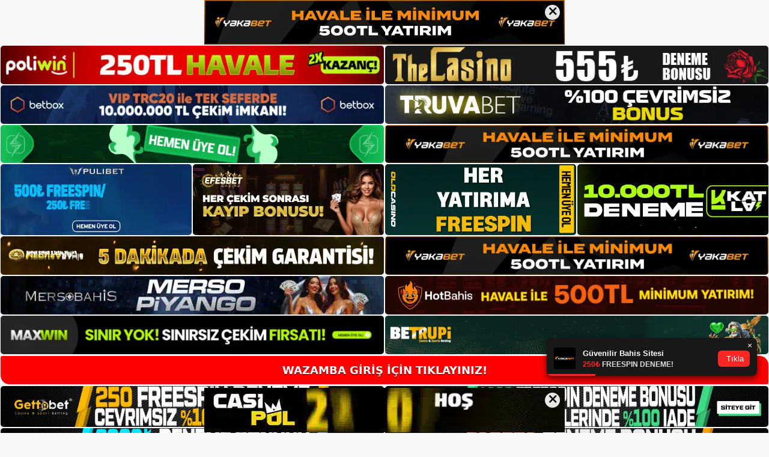

--- FILE ---
content_type: text/html; charset=UTF-8
request_url: https://wazambagiris.com/wazamba-kayit-bonusu-sartlar-ve-kosullari/
body_size: 22816
content:
<!DOCTYPE html>
<html lang="tr">
<head>
<meta name="google-site-verification" content="838jadwse29A3f23AFWc1S685_BbD3YztFiD-yhm5Kw" />
	<meta charset="UTF-8">
	<meta name='robots' content='index, follow, max-image-preview:large, max-snippet:-1, max-video-preview:-1' />
<meta name="generator" content="Bu sitenin AMP ve CDN (İç Link) kurulumu NGY tarafından yapılmıştır."/><meta name="viewport" content="width=device-width, initial-scale=1">
	<!-- This site is optimized with the Yoast SEO plugin v26.7 - https://yoast.com/wordpress/plugins/seo/ -->
	<title>Wazamba Kayıt Bonusu Şartlar Ve Koşulları - Wazamba Giriş, Wazamba Güncel Adresi</title>
	<meta name="description" content="Wazamba kayıt bonusu şartlar ve koşulları Wazamba giriş adresi sektörde iyi bilinen ve Wazamba Kayıt Bonusu Genel Şartlar ve Koşulları" />
	<link rel="canonical" href="https://wazambagiris.com/wazamba-kayit-bonusu-sartlar-ve-kosullari/" />
	<meta property="og:locale" content="tr_TR" />
	<meta property="og:type" content="article" />
	<meta property="og:title" content="Wazamba Kayıt Bonusu Şartlar Ve Koşulları - Wazamba Giriş, Wazamba Güncel Adresi" />
	<meta property="og:description" content="Wazamba kayıt bonusu şartlar ve koşulları Wazamba giriş adresi sektörde iyi bilinen ve Wazamba Kayıt Bonusu Genel Şartlar ve Koşulları" />
	<meta property="og:url" content="https://wazambagiris.com/wazamba-kayit-bonusu-sartlar-ve-kosullari/" />
	<meta property="og:site_name" content="Wazamba Giriş, Wazamba Güncel Adresi" />
	<meta property="article:published_time" content="2023-12-30T19:00:00+00:00" />
	<meta property="article:modified_time" content="2024-03-05T08:24:26+00:00" />
	<meta name="author" content="admin" />
	<meta name="twitter:card" content="summary_large_image" />
	<meta name="twitter:label1" content="Yazan:" />
	<meta name="twitter:data1" content="admin" />
	<meta name="twitter:label2" content="Tahmini okuma süresi" />
	<meta name="twitter:data2" content="6 dakika" />
	<script type="application/ld+json" class="yoast-schema-graph">{"@context":"https://schema.org","@graph":[{"@type":"Article","@id":"https://wazambagiris.com/wazamba-kayit-bonusu-sartlar-ve-kosullari/#article","isPartOf":{"@id":"https://wazambagiris.com/wazamba-kayit-bonusu-sartlar-ve-kosullari/"},"author":{"name":"admin","@id":"https://wazambagiris.com/#/schema/person/f47071384f31aa245cc3079f5f295634"},"headline":"Wazamba Kayıt Bonusu Şartlar Ve Koşulları","datePublished":"2023-12-30T19:00:00+00:00","dateModified":"2024-03-05T08:24:26+00:00","mainEntityOfPage":{"@id":"https://wazambagiris.com/wazamba-kayit-bonusu-sartlar-ve-kosullari/"},"wordCount":1112,"commentCount":0,"publisher":{"@id":"https://wazambagiris.com/#/schema/person/4d58db3fb5ca7bd8bc2850e9987083ad"},"image":{"@id":"https://wazambagiris.com/wazamba-kayit-bonusu-sartlar-ve-kosullari/#primaryimage"},"thumbnailUrl":"https://wazambagiris.com/wp-content/uploads/2023/12/wazamba-kayit-bonusu-sartlar-ve-kosullari.jpg","keywords":["güncel adresi wazamba","wazamba kayıt bonusu şartlar ve koşulları","wazamba piyango"],"articleSection":["Wazamba Promosyonlar"],"inLanguage":"tr","potentialAction":[{"@type":"CommentAction","name":"Comment","target":["https://wazambagiris.com/wazamba-kayit-bonusu-sartlar-ve-kosullari/#respond"]}]},{"@type":"WebPage","@id":"https://wazambagiris.com/wazamba-kayit-bonusu-sartlar-ve-kosullari/","url":"https://wazambagiris.com/wazamba-kayit-bonusu-sartlar-ve-kosullari/","name":"Wazamba Kayıt Bonusu Şartlar Ve Koşulları - Wazamba Giriş, Wazamba Güncel Adresi","isPartOf":{"@id":"https://wazambagiris.com/#website"},"primaryImageOfPage":{"@id":"https://wazambagiris.com/wazamba-kayit-bonusu-sartlar-ve-kosullari/#primaryimage"},"image":{"@id":"https://wazambagiris.com/wazamba-kayit-bonusu-sartlar-ve-kosullari/#primaryimage"},"thumbnailUrl":"https://wazambagiris.com/wp-content/uploads/2023/12/wazamba-kayit-bonusu-sartlar-ve-kosullari.jpg","datePublished":"2023-12-30T19:00:00+00:00","dateModified":"2024-03-05T08:24:26+00:00","description":"Wazamba kayıt bonusu şartlar ve koşulları Wazamba giriş adresi sektörde iyi bilinen ve Wazamba Kayıt Bonusu Genel Şartlar ve Koşulları","breadcrumb":{"@id":"https://wazambagiris.com/wazamba-kayit-bonusu-sartlar-ve-kosullari/#breadcrumb"},"inLanguage":"tr","potentialAction":[{"@type":"ReadAction","target":["https://wazambagiris.com/wazamba-kayit-bonusu-sartlar-ve-kosullari/"]}]},{"@type":"ImageObject","inLanguage":"tr","@id":"https://wazambagiris.com/wazamba-kayit-bonusu-sartlar-ve-kosullari/#primaryimage","url":"https://wazambagiris.com/wp-content/uploads/2023/12/wazamba-kayit-bonusu-sartlar-ve-kosullari.jpg","contentUrl":"https://wazambagiris.com/wp-content/uploads/2023/12/wazamba-kayit-bonusu-sartlar-ve-kosullari.jpg","width":1920,"height":1080,"caption":"Yönetilmesi gerekir"},{"@type":"BreadcrumbList","@id":"https://wazambagiris.com/wazamba-kayit-bonusu-sartlar-ve-kosullari/#breadcrumb","itemListElement":[{"@type":"ListItem","position":1,"name":"Anasayfa","item":"https://wazambagiris.com/"},{"@type":"ListItem","position":2,"name":"Wazamba Kayıt Bonusu Şartlar Ve Koşulları"}]},{"@type":"WebSite","@id":"https://wazambagiris.com/#website","url":"https://wazambagiris.com/","name":"Wazamba Giriş, Wazamba Güncel Adresi","description":"Wazamba Bahis ve Casino Sitesi","publisher":{"@id":"https://wazambagiris.com/#/schema/person/4d58db3fb5ca7bd8bc2850e9987083ad"},"potentialAction":[{"@type":"SearchAction","target":{"@type":"EntryPoint","urlTemplate":"https://wazambagiris.com/?s={search_term_string}"},"query-input":{"@type":"PropertyValueSpecification","valueRequired":true,"valueName":"search_term_string"}}],"inLanguage":"tr"},{"@type":["Person","Organization"],"@id":"https://wazambagiris.com/#/schema/person/4d58db3fb5ca7bd8bc2850e9987083ad","name":"wazamba","image":{"@type":"ImageObject","inLanguage":"tr","@id":"https://wazambagiris.com/#/schema/person/image/","url":"https://wazambagiris.com/wp-content/uploads/2023/02/cropped-Wazamba-Mobil.jpg","contentUrl":"https://wazambagiris.com/wp-content/uploads/2023/02/cropped-Wazamba-Mobil.jpg","width":605,"height":113,"caption":"wazamba"},"logo":{"@id":"https://wazambagiris.com/#/schema/person/image/"}},{"@type":"Person","@id":"https://wazambagiris.com/#/schema/person/f47071384f31aa245cc3079f5f295634","name":"admin","image":{"@type":"ImageObject","inLanguage":"tr","@id":"https://wazambagiris.com/#/schema/person/image/","url":"https://secure.gravatar.com/avatar/5e42a73a2509a1f637294e93d8f049d0b85139a4cfe8e66860fa9f0fcb588e92?s=96&d=mm&r=g","contentUrl":"https://secure.gravatar.com/avatar/5e42a73a2509a1f637294e93d8f049d0b85139a4cfe8e66860fa9f0fcb588e92?s=96&d=mm&r=g","caption":"admin"},"sameAs":["https://wazambagiris.com"],"url":"https://wazambagiris.com/author/admin/"}]}</script>
	<!-- / Yoast SEO plugin. -->


<link rel="alternate" type="application/rss+xml" title="Wazamba Giriş, Wazamba Güncel Adresi &raquo; akışı" href="https://wazambagiris.com/feed/" />
<link rel="alternate" type="application/rss+xml" title="Wazamba Giriş, Wazamba Güncel Adresi &raquo; yorum akışı" href="https://wazambagiris.com/comments/feed/" />
<link rel="alternate" type="application/rss+xml" title="Wazamba Giriş, Wazamba Güncel Adresi &raquo; Wazamba Kayıt Bonusu Şartlar Ve Koşulları yorum akışı" href="https://wazambagiris.com/wazamba-kayit-bonusu-sartlar-ve-kosullari/feed/" />
<link rel="alternate" title="oEmbed (JSON)" type="application/json+oembed" href="https://wazambagiris.com/wp-json/oembed/1.0/embed?url=https%3A%2F%2Fwazambagiris.com%2Fwazamba-kayit-bonusu-sartlar-ve-kosullari%2F" />
<link rel="alternate" title="oEmbed (XML)" type="text/xml+oembed" href="https://wazambagiris.com/wp-json/oembed/1.0/embed?url=https%3A%2F%2Fwazambagiris.com%2Fwazamba-kayit-bonusu-sartlar-ve-kosullari%2F&#038;format=xml" />
<style id='wp-img-auto-sizes-contain-inline-css'>
img:is([sizes=auto i],[sizes^="auto," i]){contain-intrinsic-size:3000px 1500px}
/*# sourceURL=wp-img-auto-sizes-contain-inline-css */
</style>
<style id='wp-emoji-styles-inline-css'>

	img.wp-smiley, img.emoji {
		display: inline !important;
		border: none !important;
		box-shadow: none !important;
		height: 1em !important;
		width: 1em !important;
		margin: 0 0.07em !important;
		vertical-align: -0.1em !important;
		background: none !important;
		padding: 0 !important;
	}
/*# sourceURL=wp-emoji-styles-inline-css */
</style>
<style id='wp-block-library-inline-css'>
:root{--wp-block-synced-color:#7a00df;--wp-block-synced-color--rgb:122,0,223;--wp-bound-block-color:var(--wp-block-synced-color);--wp-editor-canvas-background:#ddd;--wp-admin-theme-color:#007cba;--wp-admin-theme-color--rgb:0,124,186;--wp-admin-theme-color-darker-10:#006ba1;--wp-admin-theme-color-darker-10--rgb:0,107,160.5;--wp-admin-theme-color-darker-20:#005a87;--wp-admin-theme-color-darker-20--rgb:0,90,135;--wp-admin-border-width-focus:2px}@media (min-resolution:192dpi){:root{--wp-admin-border-width-focus:1.5px}}.wp-element-button{cursor:pointer}:root .has-very-light-gray-background-color{background-color:#eee}:root .has-very-dark-gray-background-color{background-color:#313131}:root .has-very-light-gray-color{color:#eee}:root .has-very-dark-gray-color{color:#313131}:root .has-vivid-green-cyan-to-vivid-cyan-blue-gradient-background{background:linear-gradient(135deg,#00d084,#0693e3)}:root .has-purple-crush-gradient-background{background:linear-gradient(135deg,#34e2e4,#4721fb 50%,#ab1dfe)}:root .has-hazy-dawn-gradient-background{background:linear-gradient(135deg,#faaca8,#dad0ec)}:root .has-subdued-olive-gradient-background{background:linear-gradient(135deg,#fafae1,#67a671)}:root .has-atomic-cream-gradient-background{background:linear-gradient(135deg,#fdd79a,#004a59)}:root .has-nightshade-gradient-background{background:linear-gradient(135deg,#330968,#31cdcf)}:root .has-midnight-gradient-background{background:linear-gradient(135deg,#020381,#2874fc)}:root{--wp--preset--font-size--normal:16px;--wp--preset--font-size--huge:42px}.has-regular-font-size{font-size:1em}.has-larger-font-size{font-size:2.625em}.has-normal-font-size{font-size:var(--wp--preset--font-size--normal)}.has-huge-font-size{font-size:var(--wp--preset--font-size--huge)}.has-text-align-center{text-align:center}.has-text-align-left{text-align:left}.has-text-align-right{text-align:right}.has-fit-text{white-space:nowrap!important}#end-resizable-editor-section{display:none}.aligncenter{clear:both}.items-justified-left{justify-content:flex-start}.items-justified-center{justify-content:center}.items-justified-right{justify-content:flex-end}.items-justified-space-between{justify-content:space-between}.screen-reader-text{border:0;clip-path:inset(50%);height:1px;margin:-1px;overflow:hidden;padding:0;position:absolute;width:1px;word-wrap:normal!important}.screen-reader-text:focus{background-color:#ddd;clip-path:none;color:#444;display:block;font-size:1em;height:auto;left:5px;line-height:normal;padding:15px 23px 14px;text-decoration:none;top:5px;width:auto;z-index:100000}html :where(.has-border-color){border-style:solid}html :where([style*=border-top-color]){border-top-style:solid}html :where([style*=border-right-color]){border-right-style:solid}html :where([style*=border-bottom-color]){border-bottom-style:solid}html :where([style*=border-left-color]){border-left-style:solid}html :where([style*=border-width]){border-style:solid}html :where([style*=border-top-width]){border-top-style:solid}html :where([style*=border-right-width]){border-right-style:solid}html :where([style*=border-bottom-width]){border-bottom-style:solid}html :where([style*=border-left-width]){border-left-style:solid}html :where(img[class*=wp-image-]){height:auto;max-width:100%}:where(figure){margin:0 0 1em}html :where(.is-position-sticky){--wp-admin--admin-bar--position-offset:var(--wp-admin--admin-bar--height,0px)}@media screen and (max-width:600px){html :where(.is-position-sticky){--wp-admin--admin-bar--position-offset:0px}}

/*# sourceURL=wp-block-library-inline-css */
</style><style id='wp-block-archives-inline-css'>
.wp-block-archives{box-sizing:border-box}.wp-block-archives-dropdown label{display:block}
/*# sourceURL=https://wazambagiris.com/wp-includes/blocks/archives/style.min.css */
</style>
<style id='wp-block-categories-inline-css'>
.wp-block-categories{box-sizing:border-box}.wp-block-categories.alignleft{margin-right:2em}.wp-block-categories.alignright{margin-left:2em}.wp-block-categories.wp-block-categories-dropdown.aligncenter{text-align:center}.wp-block-categories .wp-block-categories__label{display:block;width:100%}
/*# sourceURL=https://wazambagiris.com/wp-includes/blocks/categories/style.min.css */
</style>
<style id='wp-block-heading-inline-css'>
h1:where(.wp-block-heading).has-background,h2:where(.wp-block-heading).has-background,h3:where(.wp-block-heading).has-background,h4:where(.wp-block-heading).has-background,h5:where(.wp-block-heading).has-background,h6:where(.wp-block-heading).has-background{padding:1.25em 2.375em}h1.has-text-align-left[style*=writing-mode]:where([style*=vertical-lr]),h1.has-text-align-right[style*=writing-mode]:where([style*=vertical-rl]),h2.has-text-align-left[style*=writing-mode]:where([style*=vertical-lr]),h2.has-text-align-right[style*=writing-mode]:where([style*=vertical-rl]),h3.has-text-align-left[style*=writing-mode]:where([style*=vertical-lr]),h3.has-text-align-right[style*=writing-mode]:where([style*=vertical-rl]),h4.has-text-align-left[style*=writing-mode]:where([style*=vertical-lr]),h4.has-text-align-right[style*=writing-mode]:where([style*=vertical-rl]),h5.has-text-align-left[style*=writing-mode]:where([style*=vertical-lr]),h5.has-text-align-right[style*=writing-mode]:where([style*=vertical-rl]),h6.has-text-align-left[style*=writing-mode]:where([style*=vertical-lr]),h6.has-text-align-right[style*=writing-mode]:where([style*=vertical-rl]){rotate:180deg}
/*# sourceURL=https://wazambagiris.com/wp-includes/blocks/heading/style.min.css */
</style>
<style id='wp-block-latest-posts-inline-css'>
.wp-block-latest-posts{box-sizing:border-box}.wp-block-latest-posts.alignleft{margin-right:2em}.wp-block-latest-posts.alignright{margin-left:2em}.wp-block-latest-posts.wp-block-latest-posts__list{list-style:none}.wp-block-latest-posts.wp-block-latest-posts__list li{clear:both;overflow-wrap:break-word}.wp-block-latest-posts.is-grid{display:flex;flex-wrap:wrap}.wp-block-latest-posts.is-grid li{margin:0 1.25em 1.25em 0;width:100%}@media (min-width:600px){.wp-block-latest-posts.columns-2 li{width:calc(50% - .625em)}.wp-block-latest-posts.columns-2 li:nth-child(2n){margin-right:0}.wp-block-latest-posts.columns-3 li{width:calc(33.33333% - .83333em)}.wp-block-latest-posts.columns-3 li:nth-child(3n){margin-right:0}.wp-block-latest-posts.columns-4 li{width:calc(25% - .9375em)}.wp-block-latest-posts.columns-4 li:nth-child(4n){margin-right:0}.wp-block-latest-posts.columns-5 li{width:calc(20% - 1em)}.wp-block-latest-posts.columns-5 li:nth-child(5n){margin-right:0}.wp-block-latest-posts.columns-6 li{width:calc(16.66667% - 1.04167em)}.wp-block-latest-posts.columns-6 li:nth-child(6n){margin-right:0}}:root :where(.wp-block-latest-posts.is-grid){padding:0}:root :where(.wp-block-latest-posts.wp-block-latest-posts__list){padding-left:0}.wp-block-latest-posts__post-author,.wp-block-latest-posts__post-date{display:block;font-size:.8125em}.wp-block-latest-posts__post-excerpt,.wp-block-latest-posts__post-full-content{margin-bottom:1em;margin-top:.5em}.wp-block-latest-posts__featured-image a{display:inline-block}.wp-block-latest-posts__featured-image img{height:auto;max-width:100%;width:auto}.wp-block-latest-posts__featured-image.alignleft{float:left;margin-right:1em}.wp-block-latest-posts__featured-image.alignright{float:right;margin-left:1em}.wp-block-latest-posts__featured-image.aligncenter{margin-bottom:1em;text-align:center}
/*# sourceURL=https://wazambagiris.com/wp-includes/blocks/latest-posts/style.min.css */
</style>
<style id='wp-block-tag-cloud-inline-css'>
.wp-block-tag-cloud{box-sizing:border-box}.wp-block-tag-cloud.aligncenter{justify-content:center;text-align:center}.wp-block-tag-cloud a{display:inline-block;margin-right:5px}.wp-block-tag-cloud span{display:inline-block;margin-left:5px;text-decoration:none}:root :where(.wp-block-tag-cloud.is-style-outline){display:flex;flex-wrap:wrap;gap:1ch}:root :where(.wp-block-tag-cloud.is-style-outline a){border:1px solid;font-size:unset!important;margin-right:0;padding:1ch 2ch;text-decoration:none!important}
/*# sourceURL=https://wazambagiris.com/wp-includes/blocks/tag-cloud/style.min.css */
</style>
<style id='wp-block-group-inline-css'>
.wp-block-group{box-sizing:border-box}:where(.wp-block-group.wp-block-group-is-layout-constrained){position:relative}
/*# sourceURL=https://wazambagiris.com/wp-includes/blocks/group/style.min.css */
</style>
<style id='global-styles-inline-css'>
:root{--wp--preset--aspect-ratio--square: 1;--wp--preset--aspect-ratio--4-3: 4/3;--wp--preset--aspect-ratio--3-4: 3/4;--wp--preset--aspect-ratio--3-2: 3/2;--wp--preset--aspect-ratio--2-3: 2/3;--wp--preset--aspect-ratio--16-9: 16/9;--wp--preset--aspect-ratio--9-16: 9/16;--wp--preset--color--black: #000000;--wp--preset--color--cyan-bluish-gray: #abb8c3;--wp--preset--color--white: #ffffff;--wp--preset--color--pale-pink: #f78da7;--wp--preset--color--vivid-red: #cf2e2e;--wp--preset--color--luminous-vivid-orange: #ff6900;--wp--preset--color--luminous-vivid-amber: #fcb900;--wp--preset--color--light-green-cyan: #7bdcb5;--wp--preset--color--vivid-green-cyan: #00d084;--wp--preset--color--pale-cyan-blue: #8ed1fc;--wp--preset--color--vivid-cyan-blue: #0693e3;--wp--preset--color--vivid-purple: #9b51e0;--wp--preset--color--contrast: var(--contrast);--wp--preset--color--contrast-2: var(--contrast-2);--wp--preset--color--contrast-3: var(--contrast-3);--wp--preset--color--base: var(--base);--wp--preset--color--base-2: var(--base-2);--wp--preset--color--base-3: var(--base-3);--wp--preset--color--accent: var(--accent);--wp--preset--gradient--vivid-cyan-blue-to-vivid-purple: linear-gradient(135deg,rgb(6,147,227) 0%,rgb(155,81,224) 100%);--wp--preset--gradient--light-green-cyan-to-vivid-green-cyan: linear-gradient(135deg,rgb(122,220,180) 0%,rgb(0,208,130) 100%);--wp--preset--gradient--luminous-vivid-amber-to-luminous-vivid-orange: linear-gradient(135deg,rgb(252,185,0) 0%,rgb(255,105,0) 100%);--wp--preset--gradient--luminous-vivid-orange-to-vivid-red: linear-gradient(135deg,rgb(255,105,0) 0%,rgb(207,46,46) 100%);--wp--preset--gradient--very-light-gray-to-cyan-bluish-gray: linear-gradient(135deg,rgb(238,238,238) 0%,rgb(169,184,195) 100%);--wp--preset--gradient--cool-to-warm-spectrum: linear-gradient(135deg,rgb(74,234,220) 0%,rgb(151,120,209) 20%,rgb(207,42,186) 40%,rgb(238,44,130) 60%,rgb(251,105,98) 80%,rgb(254,248,76) 100%);--wp--preset--gradient--blush-light-purple: linear-gradient(135deg,rgb(255,206,236) 0%,rgb(152,150,240) 100%);--wp--preset--gradient--blush-bordeaux: linear-gradient(135deg,rgb(254,205,165) 0%,rgb(254,45,45) 50%,rgb(107,0,62) 100%);--wp--preset--gradient--luminous-dusk: linear-gradient(135deg,rgb(255,203,112) 0%,rgb(199,81,192) 50%,rgb(65,88,208) 100%);--wp--preset--gradient--pale-ocean: linear-gradient(135deg,rgb(255,245,203) 0%,rgb(182,227,212) 50%,rgb(51,167,181) 100%);--wp--preset--gradient--electric-grass: linear-gradient(135deg,rgb(202,248,128) 0%,rgb(113,206,126) 100%);--wp--preset--gradient--midnight: linear-gradient(135deg,rgb(2,3,129) 0%,rgb(40,116,252) 100%);--wp--preset--font-size--small: 13px;--wp--preset--font-size--medium: 20px;--wp--preset--font-size--large: 36px;--wp--preset--font-size--x-large: 42px;--wp--preset--spacing--20: 0.44rem;--wp--preset--spacing--30: 0.67rem;--wp--preset--spacing--40: 1rem;--wp--preset--spacing--50: 1.5rem;--wp--preset--spacing--60: 2.25rem;--wp--preset--spacing--70: 3.38rem;--wp--preset--spacing--80: 5.06rem;--wp--preset--shadow--natural: 6px 6px 9px rgba(0, 0, 0, 0.2);--wp--preset--shadow--deep: 12px 12px 50px rgba(0, 0, 0, 0.4);--wp--preset--shadow--sharp: 6px 6px 0px rgba(0, 0, 0, 0.2);--wp--preset--shadow--outlined: 6px 6px 0px -3px rgb(255, 255, 255), 6px 6px rgb(0, 0, 0);--wp--preset--shadow--crisp: 6px 6px 0px rgb(0, 0, 0);}:where(.is-layout-flex){gap: 0.5em;}:where(.is-layout-grid){gap: 0.5em;}body .is-layout-flex{display: flex;}.is-layout-flex{flex-wrap: wrap;align-items: center;}.is-layout-flex > :is(*, div){margin: 0;}body .is-layout-grid{display: grid;}.is-layout-grid > :is(*, div){margin: 0;}:where(.wp-block-columns.is-layout-flex){gap: 2em;}:where(.wp-block-columns.is-layout-grid){gap: 2em;}:where(.wp-block-post-template.is-layout-flex){gap: 1.25em;}:where(.wp-block-post-template.is-layout-grid){gap: 1.25em;}.has-black-color{color: var(--wp--preset--color--black) !important;}.has-cyan-bluish-gray-color{color: var(--wp--preset--color--cyan-bluish-gray) !important;}.has-white-color{color: var(--wp--preset--color--white) !important;}.has-pale-pink-color{color: var(--wp--preset--color--pale-pink) !important;}.has-vivid-red-color{color: var(--wp--preset--color--vivid-red) !important;}.has-luminous-vivid-orange-color{color: var(--wp--preset--color--luminous-vivid-orange) !important;}.has-luminous-vivid-amber-color{color: var(--wp--preset--color--luminous-vivid-amber) !important;}.has-light-green-cyan-color{color: var(--wp--preset--color--light-green-cyan) !important;}.has-vivid-green-cyan-color{color: var(--wp--preset--color--vivid-green-cyan) !important;}.has-pale-cyan-blue-color{color: var(--wp--preset--color--pale-cyan-blue) !important;}.has-vivid-cyan-blue-color{color: var(--wp--preset--color--vivid-cyan-blue) !important;}.has-vivid-purple-color{color: var(--wp--preset--color--vivid-purple) !important;}.has-black-background-color{background-color: var(--wp--preset--color--black) !important;}.has-cyan-bluish-gray-background-color{background-color: var(--wp--preset--color--cyan-bluish-gray) !important;}.has-white-background-color{background-color: var(--wp--preset--color--white) !important;}.has-pale-pink-background-color{background-color: var(--wp--preset--color--pale-pink) !important;}.has-vivid-red-background-color{background-color: var(--wp--preset--color--vivid-red) !important;}.has-luminous-vivid-orange-background-color{background-color: var(--wp--preset--color--luminous-vivid-orange) !important;}.has-luminous-vivid-amber-background-color{background-color: var(--wp--preset--color--luminous-vivid-amber) !important;}.has-light-green-cyan-background-color{background-color: var(--wp--preset--color--light-green-cyan) !important;}.has-vivid-green-cyan-background-color{background-color: var(--wp--preset--color--vivid-green-cyan) !important;}.has-pale-cyan-blue-background-color{background-color: var(--wp--preset--color--pale-cyan-blue) !important;}.has-vivid-cyan-blue-background-color{background-color: var(--wp--preset--color--vivid-cyan-blue) !important;}.has-vivid-purple-background-color{background-color: var(--wp--preset--color--vivid-purple) !important;}.has-black-border-color{border-color: var(--wp--preset--color--black) !important;}.has-cyan-bluish-gray-border-color{border-color: var(--wp--preset--color--cyan-bluish-gray) !important;}.has-white-border-color{border-color: var(--wp--preset--color--white) !important;}.has-pale-pink-border-color{border-color: var(--wp--preset--color--pale-pink) !important;}.has-vivid-red-border-color{border-color: var(--wp--preset--color--vivid-red) !important;}.has-luminous-vivid-orange-border-color{border-color: var(--wp--preset--color--luminous-vivid-orange) !important;}.has-luminous-vivid-amber-border-color{border-color: var(--wp--preset--color--luminous-vivid-amber) !important;}.has-light-green-cyan-border-color{border-color: var(--wp--preset--color--light-green-cyan) !important;}.has-vivid-green-cyan-border-color{border-color: var(--wp--preset--color--vivid-green-cyan) !important;}.has-pale-cyan-blue-border-color{border-color: var(--wp--preset--color--pale-cyan-blue) !important;}.has-vivid-cyan-blue-border-color{border-color: var(--wp--preset--color--vivid-cyan-blue) !important;}.has-vivid-purple-border-color{border-color: var(--wp--preset--color--vivid-purple) !important;}.has-vivid-cyan-blue-to-vivid-purple-gradient-background{background: var(--wp--preset--gradient--vivid-cyan-blue-to-vivid-purple) !important;}.has-light-green-cyan-to-vivid-green-cyan-gradient-background{background: var(--wp--preset--gradient--light-green-cyan-to-vivid-green-cyan) !important;}.has-luminous-vivid-amber-to-luminous-vivid-orange-gradient-background{background: var(--wp--preset--gradient--luminous-vivid-amber-to-luminous-vivid-orange) !important;}.has-luminous-vivid-orange-to-vivid-red-gradient-background{background: var(--wp--preset--gradient--luminous-vivid-orange-to-vivid-red) !important;}.has-very-light-gray-to-cyan-bluish-gray-gradient-background{background: var(--wp--preset--gradient--very-light-gray-to-cyan-bluish-gray) !important;}.has-cool-to-warm-spectrum-gradient-background{background: var(--wp--preset--gradient--cool-to-warm-spectrum) !important;}.has-blush-light-purple-gradient-background{background: var(--wp--preset--gradient--blush-light-purple) !important;}.has-blush-bordeaux-gradient-background{background: var(--wp--preset--gradient--blush-bordeaux) !important;}.has-luminous-dusk-gradient-background{background: var(--wp--preset--gradient--luminous-dusk) !important;}.has-pale-ocean-gradient-background{background: var(--wp--preset--gradient--pale-ocean) !important;}.has-electric-grass-gradient-background{background: var(--wp--preset--gradient--electric-grass) !important;}.has-midnight-gradient-background{background: var(--wp--preset--gradient--midnight) !important;}.has-small-font-size{font-size: var(--wp--preset--font-size--small) !important;}.has-medium-font-size{font-size: var(--wp--preset--font-size--medium) !important;}.has-large-font-size{font-size: var(--wp--preset--font-size--large) !important;}.has-x-large-font-size{font-size: var(--wp--preset--font-size--x-large) !important;}
/*# sourceURL=global-styles-inline-css */
</style>

<style id='classic-theme-styles-inline-css'>
/*! This file is auto-generated */
.wp-block-button__link{color:#fff;background-color:#32373c;border-radius:9999px;box-shadow:none;text-decoration:none;padding:calc(.667em + 2px) calc(1.333em + 2px);font-size:1.125em}.wp-block-file__button{background:#32373c;color:#fff;text-decoration:none}
/*# sourceURL=/wp-includes/css/classic-themes.min.css */
</style>
<link rel='stylesheet' id='generate-comments-css' href='https://wazambagiris.com/wp-content/themes/generatepress/assets/css/components/comments.min.css?ver=3.2.4' media='all' />
<link rel='stylesheet' id='generate-style-css' href='https://wazambagiris.com/wp-content/themes/generatepress/assets/css/main.min.css?ver=3.2.4' media='all' />
<style id='generate-style-inline-css'>
body{background-color:var(--base-2);color:var(--contrast);}a{color:var(--accent);}a{text-decoration:underline;}.entry-title a, .site-branding a, a.button, .wp-block-button__link, .main-navigation a{text-decoration:none;}a:hover, a:focus, a:active{color:var(--contrast);}.wp-block-group__inner-container{max-width:1200px;margin-left:auto;margin-right:auto;}.site-header .header-image{width:330px;}:root{--contrast:#222222;--contrast-2:#575760;--contrast-3:#b2b2be;--base:#f0f0f0;--base-2:#f7f8f9;--base-3:#ffffff;--accent:#1e73be;}.has-contrast-color{color:var(--contrast);}.has-contrast-background-color{background-color:var(--contrast);}.has-contrast-2-color{color:var(--contrast-2);}.has-contrast-2-background-color{background-color:var(--contrast-2);}.has-contrast-3-color{color:var(--contrast-3);}.has-contrast-3-background-color{background-color:var(--contrast-3);}.has-base-color{color:var(--base);}.has-base-background-color{background-color:var(--base);}.has-base-2-color{color:var(--base-2);}.has-base-2-background-color{background-color:var(--base-2);}.has-base-3-color{color:var(--base-3);}.has-base-3-background-color{background-color:var(--base-3);}.has-accent-color{color:var(--accent);}.has-accent-background-color{background-color:var(--accent);}.top-bar{background-color:#636363;color:#ffffff;}.top-bar a{color:#ffffff;}.top-bar a:hover{color:#303030;}.site-header{background-color:var(--base-3);}.main-title a,.main-title a:hover{color:var(--contrast);}.site-description{color:var(--contrast-2);}.mobile-menu-control-wrapper .menu-toggle,.mobile-menu-control-wrapper .menu-toggle:hover,.mobile-menu-control-wrapper .menu-toggle:focus,.has-inline-mobile-toggle #site-navigation.toggled{background-color:rgba(0, 0, 0, 0.02);}.main-navigation,.main-navigation ul ul{background-color:var(--base-3);}.main-navigation .main-nav ul li a, .main-navigation .menu-toggle, .main-navigation .menu-bar-items{color:var(--contrast);}.main-navigation .main-nav ul li:not([class*="current-menu-"]):hover > a, .main-navigation .main-nav ul li:not([class*="current-menu-"]):focus > a, .main-navigation .main-nav ul li.sfHover:not([class*="current-menu-"]) > a, .main-navigation .menu-bar-item:hover > a, .main-navigation .menu-bar-item.sfHover > a{color:var(--accent);}button.menu-toggle:hover,button.menu-toggle:focus{color:var(--contrast);}.main-navigation .main-nav ul li[class*="current-menu-"] > a{color:var(--accent);}.navigation-search input[type="search"],.navigation-search input[type="search"]:active, .navigation-search input[type="search"]:focus, .main-navigation .main-nav ul li.search-item.active > a, .main-navigation .menu-bar-items .search-item.active > a{color:var(--accent);}.main-navigation ul ul{background-color:var(--base);}.separate-containers .inside-article, .separate-containers .comments-area, .separate-containers .page-header, .one-container .container, .separate-containers .paging-navigation, .inside-page-header{background-color:var(--base-3);}.entry-title a{color:var(--contrast);}.entry-title a:hover{color:var(--contrast-2);}.entry-meta{color:var(--contrast-2);}.sidebar .widget{background-color:var(--base-3);}.footer-widgets{background-color:var(--base-3);}.site-info{background-color:var(--base-3);}input[type="text"],input[type="email"],input[type="url"],input[type="password"],input[type="search"],input[type="tel"],input[type="number"],textarea,select{color:var(--contrast);background-color:var(--base-2);border-color:var(--base);}input[type="text"]:focus,input[type="email"]:focus,input[type="url"]:focus,input[type="password"]:focus,input[type="search"]:focus,input[type="tel"]:focus,input[type="number"]:focus,textarea:focus,select:focus{color:var(--contrast);background-color:var(--base-2);border-color:var(--contrast-3);}button,html input[type="button"],input[type="reset"],input[type="submit"],a.button,a.wp-block-button__link:not(.has-background){color:#ffffff;background-color:#55555e;}button:hover,html input[type="button"]:hover,input[type="reset"]:hover,input[type="submit"]:hover,a.button:hover,button:focus,html input[type="button"]:focus,input[type="reset"]:focus,input[type="submit"]:focus,a.button:focus,a.wp-block-button__link:not(.has-background):active,a.wp-block-button__link:not(.has-background):focus,a.wp-block-button__link:not(.has-background):hover{color:#ffffff;background-color:#3f4047;}a.generate-back-to-top{background-color:rgba( 0,0,0,0.4 );color:#ffffff;}a.generate-back-to-top:hover,a.generate-back-to-top:focus{background-color:rgba( 0,0,0,0.6 );color:#ffffff;}@media (max-width:768px){.main-navigation .menu-bar-item:hover > a, .main-navigation .menu-bar-item.sfHover > a{background:none;color:var(--contrast);}}.nav-below-header .main-navigation .inside-navigation.grid-container, .nav-above-header .main-navigation .inside-navigation.grid-container{padding:0px 20px 0px 20px;}.site-main .wp-block-group__inner-container{padding:40px;}.separate-containers .paging-navigation{padding-top:20px;padding-bottom:20px;}.entry-content .alignwide, body:not(.no-sidebar) .entry-content .alignfull{margin-left:-40px;width:calc(100% + 80px);max-width:calc(100% + 80px);}.rtl .menu-item-has-children .dropdown-menu-toggle{padding-left:20px;}.rtl .main-navigation .main-nav ul li.menu-item-has-children > a{padding-right:20px;}@media (max-width:768px){.separate-containers .inside-article, .separate-containers .comments-area, .separate-containers .page-header, .separate-containers .paging-navigation, .one-container .site-content, .inside-page-header{padding:30px;}.site-main .wp-block-group__inner-container{padding:30px;}.inside-top-bar{padding-right:30px;padding-left:30px;}.inside-header{padding-right:30px;padding-left:30px;}.widget-area .widget{padding-top:30px;padding-right:30px;padding-bottom:30px;padding-left:30px;}.footer-widgets-container{padding-top:30px;padding-right:30px;padding-bottom:30px;padding-left:30px;}.inside-site-info{padding-right:30px;padding-left:30px;}.entry-content .alignwide, body:not(.no-sidebar) .entry-content .alignfull{margin-left:-30px;width:calc(100% + 60px);max-width:calc(100% + 60px);}.one-container .site-main .paging-navigation{margin-bottom:20px;}}/* End cached CSS */.is-right-sidebar{width:30%;}.is-left-sidebar{width:30%;}.site-content .content-area{width:70%;}@media (max-width:768px){.main-navigation .menu-toggle,.sidebar-nav-mobile:not(#sticky-placeholder){display:block;}.main-navigation ul,.gen-sidebar-nav,.main-navigation:not(.slideout-navigation):not(.toggled) .main-nav > ul,.has-inline-mobile-toggle #site-navigation .inside-navigation > *:not(.navigation-search):not(.main-nav){display:none;}.nav-align-right .inside-navigation,.nav-align-center .inside-navigation{justify-content:space-between;}.has-inline-mobile-toggle .mobile-menu-control-wrapper{display:flex;flex-wrap:wrap;}.has-inline-mobile-toggle .inside-header{flex-direction:row;text-align:left;flex-wrap:wrap;}.has-inline-mobile-toggle .header-widget,.has-inline-mobile-toggle #site-navigation{flex-basis:100%;}.nav-float-left .has-inline-mobile-toggle #site-navigation{order:10;}}
/*# sourceURL=generate-style-inline-css */
</style>
<link rel="https://api.w.org/" href="https://wazambagiris.com/wp-json/" /><link rel="alternate" title="JSON" type="application/json" href="https://wazambagiris.com/wp-json/wp/v2/posts/380" /><link rel="EditURI" type="application/rsd+xml" title="RSD" href="https://wazambagiris.com/xmlrpc.php?rsd" />
<meta name="generator" content="WordPress 6.9" />
<link rel='shortlink' href='https://wazambagiris.com/?p=380' />
<link rel="pingback" href="https://wazambagiris.com/xmlrpc.php">
<link rel="amphtml" href="https://wazambagiriscom.seoralto.com/wazamba-kayit-bonusu-sartlar-ve-kosullari/amp/"><link rel="icon" href="https://wazambagiris.com/wp-content/uploads/2023/02/cropped-cropped-Wazamba-Mobil-32x32.jpg" sizes="32x32" />
<link rel="icon" href="https://wazambagiris.com/wp-content/uploads/2023/02/cropped-cropped-Wazamba-Mobil-192x192.jpg" sizes="192x192" />
<link rel="apple-touch-icon" href="https://wazambagiris.com/wp-content/uploads/2023/02/cropped-cropped-Wazamba-Mobil-180x180.jpg" />
<meta name="msapplication-TileImage" content="https://wazambagiris.com/wp-content/uploads/2023/02/cropped-cropped-Wazamba-Mobil-270x270.jpg" />
	<head>

    <meta charset="UTF-8">
    <meta name="viewport"
          content="width=device-width, user-scalable=no, initial-scale=1.0, maximum-scale=1.0, minimum-scale=1.0">
    <meta http-equiv="X-UA-Compatible" content="ie=edge">
    </head>



<style>

    .footer iframe{
        position:fixed;
        bottom:0;
        z-index:9999;
          
      }
      
  .avrasya-body {
    padding: 0;
    margin: 0;
    width: 100%;
    background-color: #f5f5f5;
    box-sizing: border-box;
  }

  .avrasya-footer-notifi iframe {
    position: fixed;
    bottom: 0;
    z-index: 9999999;
  }

  .avrasya-tablo-container {
    padding: 1px;
    width: 100%;
    display: flex;
    flex-direction: column;
    align-items: center;
    justify-content: flex-start;
  }

  .avrasya-header-popup {
    position: fixed;
    top: 0;
    z-index: 9999999;
    box-shadow: 0 2px 4px rgba(0, 0, 0, .1);
  }

  .avrasya-header-popup-content {
    margin: 0 auto;
  }

  .avrasya-header-popup-content img {
    width: 100%;
    object-fit: contain;
  }

  .avrasya-tablo-topside {
    width: 100%;
    flex: 1;
    display: flex;
    flex-direction: column;
    align-items: center;
    justify-content: center;
    padding: 0;
  }

  .avrasya-avrasya-tablo-topcard-continer,
  .avrasya-avrasya-tablo-card-continer,
  .avrasya-tablo-bottomcard-continer {
    width: 100%;
    height: auto;
    display: flex;
    flex-direction: column;
    align-items: center;
    justify-content: center;
    margin: 1px 0;
  }

  .avrasya-tablo-topcard,
  .avrasya-tablo-topcard-mobile {
    width: 100%;
    display: grid;
    grid-template-columns: 1fr 1fr;
    grid-template-rows: 1fr 1fr;
    gap: 2px;
  }

  .avrasya-tablo-topcard-mobile {
    display: none;
  }

  .avrasya-tablo-card,
  .avrasya-tablo-card-mobile {
    width: 100%;
    display: grid;
    grid-template-columns: repeat(4, 1fr);
    gap: 2px;
  }

  .avrasya-tablo-card-mobile {
    display: none;
  }

  .avrasya-tablo-bottomcard,
  .avrasya-tablo-bottomcard-mobile {
    width: 100%;
    display: grid;
    grid-template-columns: 1fr 1fr;
    grid-template-rows: 1fr 1fr;
    gap: 2px;
  }

  .avrasya-tablo-bottomcard-mobile {
    display: none;
  }

  .avrasya-tablo-topcard a,
  .avrasya-tablo-topcard-mobile a,
  .avrasya-tablo-card a,
  .avrasya-tablo-card-mobile a,
  .avrasya-tablo-bottomcard a,
  .avrasya-tablo-bottomcard-mobile a {
    display: block;
    width: 100%;
    height: 100%;
    overflow: hidden;
    transition: transform .3s ease;
    background-color: #fff;
  }

  .avrasya-tablo-topcard a img,
  .avrasya-tablo-topcard-mobile a img,
  .avrasya-tablo-card a img,
  .avrasya-tablo-card-mobile a img,
  .avrasya-tablo-bottomcard a img,
  .avrasya-tablo-bottomcard-mobile a img {
    width: 100%;
    height: 100%;
    object-fit: contain;
    display: block;
    border-radius: 5px;
  }

  .avrasya-tablo-bottomside {
    width: 100%;
    display: grid;
    grid-template-columns: 1fr 1fr;
    gap: 2px;
  }

  .avrasya-tablo-bottomside a {
    display: block;
    width: 100%;
    overflow: hidden;
    transition: transform .3s ease;
    background-color: #fff;
  }

  .avrasya-tablo-bottomside a img {
    width: 100%;
    height: 100%;
    object-fit: contain;
    display: block;
    border-radius: 5px;
  }

  .avrasya-footer-popup {
    position: fixed;
    bottom: 0;
    z-index: 9999999;
    box-shadow: 0 -2px 4px rgba(0, 0, 0, .1);
    margin-top: auto;
  }

  .avrasya-footer-popup-content {
    margin: 0 auto;
    padding: 0;
  }

  .avrasya-footer-popup-content img {
    width: 100%;
    object-fit: contain;
  }

  .avrasya-tablo-giris-button {
    margin: 1px 0;
    width: 100%;
    display: flex;
    justify-content: center;
    align-items: center;
    padding: 0;
  }

  .avrasya-footer-popup-content-left {
    margin-bottom: -6px;
  }

  .avrasya-header-popup-content-left {
    margin-bottom: -6px;
  }

  .avrasya-tablo-giris-button a.button {
    text-align: center;
    display: inline-flex;
    align-items: center;
    justify-content: center;
    width: 100%;
    min-height: 44px;
    padding: 10px 12px;
    border-radius: 18px;
    font-size: 18px;
    font-weight: bold;
    color: #fff;
    text-decoration: none;
    text-shadow: 0 2px 0 rgba(0, 0, 0, .4);
    background: #ff0000 !important;
    margin: 1px 0px;

    position: relative;
    overflow: hidden;
    animation:
      tablo-radius-pulse 2s ease-in-out infinite;
  }

  @keyframes tablo-radius-pulse {
    0% {
      border-radius: 18px 0px 18px 0px;
    }

    25% {
      border-radius: 0px 18px 0px 18px;
    }

    50% {
      border-radius: 18px 0px 18px 0px;
    }

    75% {
      border-radius: 0px 18px 0px 18px;
    }

    100% {
      border-radius: 18px 0px 18px 0px;
    }
  }



  #close-top:checked~.avrasya-header-popup {
    display: none;
  }

  #close-bottom:checked~.avrasya-footer-popup {
    display: none;
  }

  .avrasya-tablo-banner-wrapper {
    position: relative;
  }

  .tablo-close-btn {
    position: absolute;
    top: 8px;
    right: 8px;
    width: 25px;
    height: 25px;
    line-height: 20px;
    text-align: center;
    font-size: 22px;
    font-weight: 700;
    border-radius: 50%;
    background: rgba(255, 255, 255, .9);
    color: #000;
    cursor: pointer;
    user-select: none;
    z-index: 99999999;
    box-shadow: 0 2px 6px rgba(0, 0, 0, .2);
  }

  .tablo-close-btn:hover,
  .tablo-close-btn:focus {
    outline: 2px solid rgba(255, 255, 255, .7);
  }

  .avrasya-tablo-bottomside-container {
    width: 100%;
    margin: 1px 0;
  }

  .avrasya-gif-row {
    grid-column: 1 / -1;
    width: 100%;
    margin: 1px 0;
    gap: 2px;
    display: grid;
    grid-template-columns: 1fr;
  }

  .avrasya-gif-row-mobile {
    display: none;
  }

  .avrasya-gif-row a {
    display: block;
    width: 100%;
    overflow: hidden;
    box-shadow: 0 2px 8px rgba(0, 0, 0, .1);
    transition: transform .3s ease;
    background-color: #fff;
  }

  .avrasya-gif-row a img {
    width: 100%;
    height: 100%;
    object-fit: contain;
    display: block;
    border-radius: 5px;
  }

  #close-top:checked~.avrasya-header-popup {
    display: none;
  }

  #close-top:checked~.header-spacer {
    display: none;
  }

  @media (min-width:600px) {

    .header-spacer {
      padding-bottom: 74px;
    }
  }

  @media (max-width: 1200px) {
    .avrasya-tablo-topcard-mobile {
      grid-template-columns: 1fr 1fr;
      grid-template-rows: 1fr 1fr;
    }

    .avrasya-tablo-card-mobile {
      grid-template-columns: repeat(4, 1fr);
    }

    .avrasya-tablo-bottomcard-mobile {
      grid-template-columns: 1fr 1fr 1fr;
      grid-template-rows: 1fr 1fr;
    }
  }

  @media (max-width: 900px) {
    .avrasya-gif-row {
      display: none;
    }

    .avrasya-gif-row-mobile {
      display: grid;
    }

    .avrasya-tablo-topcard-mobile,
    .avrasya-tablo-card-mobile,
    .avrasya-tablo-bottomcard-mobile {
      display: grid;
    }

    .avrasya-tablo-topcard,
    .avrasya-tablo-card,
    .avrasya-tablo-bottomcard {
      display: none;
    }

    .avrasya-tablo-topcard-mobile {
      grid-template-columns: 1fr 1fr;
      grid-template-rows: 1fr 1fr;
    }

    .avrasya-tablo-card-mobile {
      grid-template-columns: 1fr 1fr 1fr 1fr;
    }

    .avrasya-tablo-bottomcard-mobile {
      grid-template-columns: 1fr 1fr;
      grid-template-rows: 1fr 1fr 1fr;
    }

    .avrasya-tablo-bottomside {
      grid-template-columns: 1fr;
    }
  }

  @media (max-width:600px) {
    .header-spacer {
      width: 100%;
      aspect-ratio: var(--header-w, 600) / var(--header-h, 74);
    }
  }

  @media (max-width: 500px) {
    .avrasya-tablo-giris-button a.button {
      font-size: 15px;
    }

    .tablo-close-btn {
      width: 15px;
      height: 15px;
      font-size: 15px;
      line-height: 12px;
    }
  }

  @media (max-width: 400px) {
    .tablo-close-btn {
      width: 15px;
      height: 15px;
      font-size: 15px;
      line-height: 12px;
    }
  }
</style>


<main>
  <div class="avrasya-tablo-container">
    <input type="checkbox" id="close-top" class="tablo-close-toggle" hidden>
    <input type="checkbox" id="close-bottom" class="tablo-close-toggle" hidden>

          <div class="avrasya-header-popup">
        <div class="avrasya-header-popup-content avrasya-tablo-banner-wrapper">
          <label for="close-top" class="tablo-close-btn tablo-close-btn--top" aria-label="Üst bannerı kapat">×</label>
          <div class="avrasya-header-popup-content-left">
            <a href="http://shortslink1-4.com/headerbanner" rel="noopener">
              <img src="https://tabloproject1.com/tablo/uploads/banner/headerbanner.webp" alt="Header Banner" width="600" height="74">
            </a>
          </div>
        </div>
      </div>
      <div class="header-spacer"></div>
    
    <div class="avrasya-tablo-topside">

      <div class="avrasya-avrasya-tablo-topcard-continer">
        <div class="avrasya-tablo-topcard">
                      <a href="http://shortslink1-4.com/top1" rel="noopener">
              <img src="https://tabloproject1.com/tablo/uploads/gif/poliwinweb-banner.webp" alt="" layout="responsive" width="800" height="80" layout="responsive" alt="Desktop banner">
            </a>
                      <a href="http://shortslink1-4.com/top2" rel="noopener">
              <img src="https://tabloproject1.com/tablo/uploads/gif/thecasinoweb-banner.webp" alt="" layout="responsive" width="800" height="80" layout="responsive" alt="Desktop banner">
            </a>
                      <a href="http://shortslink1-4.com/top3" rel="noopener">
              <img src="https://tabloproject1.com/tablo/uploads/gif/betboxweb-banner.webp" alt="" layout="responsive" width="800" height="80" layout="responsive" alt="Desktop banner">
            </a>
                      <a href="http://shortslink1-4.com/top4" rel="noopener">
              <img src="https://tabloproject1.com/tablo/uploads/gif/truvabetweb-banner.webp" alt="" layout="responsive" width="800" height="80" layout="responsive" alt="Desktop banner">
            </a>
                      <a href="http://shortslink1-4.com/top5" rel="noopener">
              <img src="https://tabloproject1.com/tablo/uploads/gif/nitrobahisweb-banner.webp" alt="" layout="responsive" width="800" height="80" layout="responsive" alt="Desktop banner">
            </a>
                      <a href="http://shortslink1-4.com/top6" rel="noopener">
              <img src="https://tabloproject1.com/tablo/uploads/gif/yakabetweb-banner.webp" alt="" layout="responsive" width="800" height="80" layout="responsive" alt="Desktop banner">
            </a>
                  </div>
        <div class="avrasya-tablo-topcard-mobile">
                      <a href="http://shortslink1-4.com/top1" rel="noopener">
              <img src="https://tabloproject1.com/tablo/uploads/gif/poliwinmobil-banner.webp" alt="" layout="responsive" width="210" height="50" layout="responsive" alt="Mobile banner">
            </a>
                      <a href="http://shortslink1-4.com/top2" rel="noopener">
              <img src="https://tabloproject1.com/tablo/uploads/gif/thecasinomobil-banner.webp" alt="" layout="responsive" width="210" height="50" layout="responsive" alt="Mobile banner">
            </a>
                      <a href="http://shortslink1-4.com/top3" rel="noopener">
              <img src="https://tabloproject1.com/tablo/uploads/gif/betboxmobil-banner.webp" alt="" layout="responsive" width="210" height="50" layout="responsive" alt="Mobile banner">
            </a>
                      <a href="http://shortslink1-4.com/top4" rel="noopener">
              <img src="https://tabloproject1.com/tablo/uploads/gif/truvabetmobil-banner.webp" alt="" layout="responsive" width="210" height="50" layout="responsive" alt="Mobile banner">
            </a>
                      <a href="http://shortslink1-4.com/top5" rel="noopener">
              <img src="https://tabloproject1.com/tablo/uploads/gif/nitrobahismobil-banner.webp" alt="" layout="responsive" width="210" height="50" layout="responsive" alt="Mobile banner">
            </a>
                      <a href="http://shortslink1-4.com/top6" rel="noopener">
              <img src="https://tabloproject1.com/tablo/uploads/gif/yakabetmobil-banner.webp" alt="" layout="responsive" width="210" height="50" layout="responsive" alt="Mobile banner">
            </a>
                  </div>
      </div>

      <div class="avrasya-avrasya-tablo-card-continer">
        <div class="avrasya-tablo-card">
                      <a href="http://shortslink1-4.com/vip1" rel="noopener">
              <img src="https://tabloproject1.com/tablo/uploads/gif/pulibetweb.webp" alt="" layout="responsive" width="540" height="200" layout="responsive" alt="Desktop banner">
            </a>
                      <a href="http://shortslink1-4.com/vip2" rel="noopener">
              <img src="https://tabloproject1.com/tablo/uploads/gif/efesbetcasinoweb.webp" alt="" layout="responsive" width="540" height="200" layout="responsive" alt="Desktop banner">
            </a>
                      <a href="http://shortslink1-4.com/vip3" rel="noopener">
              <img src="https://tabloproject1.com/tablo/uploads/gif/oldcasinoweb.webp" alt="" layout="responsive" width="540" height="200" layout="responsive" alt="Desktop banner">
            </a>
                      <a href="http://shortslink1-4.com/vip4" rel="noopener">
              <img src="https://tabloproject1.com/tablo/uploads/gif/katlaweb.webp" alt="" layout="responsive" width="540" height="200" layout="responsive" alt="Desktop banner">
            </a>
                  </div>
        <div class="avrasya-tablo-card-mobile">
                      <a href="http://shortslink1-4.com/vip1" rel="noopener">
              <img src="https://tabloproject1.com/tablo/uploads/gif/pulibetmobil.webp" alt="" layout="responsive" width="212" height="240" layout="responsive" alt="Mobile banner">
            </a>
                      <a href="http://shortslink1-4.com/vip2" rel="noopener">
              <img src="https://tabloproject1.com/tablo/uploads/gif/efesbetcasinomobil.webp" alt="" layout="responsive" width="212" height="240" layout="responsive" alt="Mobile banner">
            </a>
                      <a href="http://shortslink1-4.com/vip3" rel="noopener">
              <img src="https://tabloproject1.com/tablo/uploads/gif/oldcasinomobil.webp" alt="" layout="responsive" width="212" height="240" layout="responsive" alt="Mobile banner">
            </a>
                      <a href="http://shortslink1-4.com/vip4" rel="noopener">
              <img src="https://tabloproject1.com/tablo/uploads/gif/katlamobil.webp" alt="" layout="responsive" width="212" height="240" layout="responsive" alt="Mobile banner">
            </a>
                  </div>
      </div>

      <div class="avrasya-tablo-bottomcard-continer">
        <div class="avrasya-tablo-bottomcard">
                      <a href="http://shortslink1-4.com/banner1" rel="noopener">
              <img src="https://tabloproject1.com/tablo/uploads/gif/medusabahisweb-banner.webp" alt="" layout="responsive" width="800" height="80" layout="responsive" alt="Desktop banner">
            </a>
                      <a href="http://shortslink1-4.com/banner2" rel="noopener">
              <img src="https://tabloproject1.com/tablo/uploads/gif/yakabetweb-banner.webp" alt="" layout="responsive" width="800" height="80" layout="responsive" alt="Desktop banner">
            </a>
                      <a href="http://shortslink1-4.com/banner3" rel="noopener">
              <img src="https://tabloproject1.com/tablo/uploads/gif/mersobahisweb-banner.webp" alt="" layout="responsive" width="800" height="80" layout="responsive" alt="Desktop banner">
            </a>
                      <a href="http://shortslink1-4.com/banner4" rel="noopener">
              <img src="https://tabloproject1.com/tablo/uploads/gif/hotbahisweb-banner.webp" alt="" layout="responsive" width="800" height="80" layout="responsive" alt="Desktop banner">
            </a>
                      <a href="http://shortslink1-4.com/banner5" rel="noopener">
              <img src="https://tabloproject1.com/tablo/uploads/gif/maxwinweb-banner.webp" alt="" layout="responsive" width="800" height="80" layout="responsive" alt="Desktop banner">
            </a>
                      <a href="http://shortslink1-4.com/banner6" rel="noopener">
              <img src="https://tabloproject1.com/tablo/uploads/gif/betrupiweb-banner.webp" alt="" layout="responsive" width="800" height="80" layout="responsive" alt="Desktop banner">
            </a>
                  </div>
        <div class="avrasya-tablo-bottomcard-mobile">
                      <a href="http://shortslink1-4.com/banner1" rel="noopener">
              <img src="https://tabloproject1.com/tablo/uploads/gif/medusabahismobil-banner.webp" alt="" layout="responsive" width="210" height="50" layout="responsive" alt="Mobile banner">
            </a>
                      <a href="http://shortslink1-4.com/banner2" rel="noopener">
              <img src="https://tabloproject1.com/tablo/uploads/gif/yakabetmobil-banner.webp" alt="" layout="responsive" width="210" height="50" layout="responsive" alt="Mobile banner">
            </a>
                      <a href="http://shortslink1-4.com/banner3" rel="noopener">
              <img src="https://tabloproject1.com/tablo/uploads/gif/mersobahismobil-banner.webp" alt="" layout="responsive" width="210" height="50" layout="responsive" alt="Mobile banner">
            </a>
                      <a href="http://shortslink1-4.com/banner4" rel="noopener">
              <img src="https://tabloproject1.com/tablo/uploads/gif/hotbahismobil-banner.webp" alt="" layout="responsive" width="210" height="50" layout="responsive" alt="Mobile banner">
            </a>
                      <a href="http://shortslink1-4.com/banner5" rel="noopener">
              <img src="https://tabloproject1.com/tablo/uploads/gif/maxwinmobil-banner.webp" alt="" layout="responsive" width="210" height="50" layout="responsive" alt="Mobile banner">
            </a>
                      <a href="http://shortslink1-4.com/banner6" rel="noopener">
              <img src="https://tabloproject1.com/tablo/uploads/gif/betrupimobil-banner.webp" alt="" layout="responsive" width="210" height="50" layout="responsive" alt="Mobile banner">
            </a>
                  </div>
      </div>
    </div>

    <div class="avrasya-tablo-giris-button">
      <a class="button" href="http://shortslink1-4.com/girisicintikla" rel="noopener">WAZAMBA GİRİŞ İÇİN TIKLAYINIZ!</a>
    </div>



    <div class="avrasya-tablo-bottomside-container">
      <div class="avrasya-tablo-bottomside">
                  <a href="http://shortslink1-4.com/tablo1" rel="noopener" title="Site">
            <img src="https://tabloproject1.com/tablo/uploads/gettobet.webp" alt="" width="940" height="100" layout="responsive">
          </a>

                    <a href="http://shortslink1-4.com/tablo2" rel="noopener" title="Site">
            <img src="https://tabloproject1.com/tablo/uploads/masterbetting.webp" alt="" width="940" height="100" layout="responsive">
          </a>

                    <a href="http://shortslink1-4.com/tablo3" rel="noopener" title="Site">
            <img src="https://tabloproject1.com/tablo/uploads/piabet.webp" alt="" width="940" height="100" layout="responsive">
          </a>

                    <a href="http://shortslink1-4.com/tablo4" rel="noopener" title="Site">
            <img src="https://tabloproject1.com/tablo/uploads/pusulabet.webp" alt="" width="940" height="100" layout="responsive">
          </a>

                    <a href="http://shortslink1-4.com/tablo5" rel="noopener" title="Site">
            <img src="https://tabloproject1.com/tablo/uploads/diyarbet.webp" alt="" width="940" height="100" layout="responsive">
          </a>

                    <a href="http://shortslink1-4.com/tablo6" rel="noopener" title="Site">
            <img src="https://tabloproject1.com/tablo/uploads/casipol.webp" alt="" width="940" height="100" layout="responsive">
          </a>

                    <a href="http://shortslink1-4.com/tablo7" rel="noopener" title="Site">
            <img src="https://tabloproject1.com/tablo/uploads/casinoprom.webp" alt="" width="940" height="100" layout="responsive">
          </a>

                    <a href="http://shortslink1-4.com/tablo8" rel="noopener" title="Site">
            <img src="https://tabloproject1.com/tablo/uploads/milbet.webp" alt="" width="940" height="100" layout="responsive">
          </a>

                    <a href="http://shortslink1-4.com/tablo9" rel="noopener" title="Site">
            <img src="https://tabloproject1.com/tablo/uploads/locabet.webp" alt="" width="940" height="100" layout="responsive">
          </a>

                    <a href="http://shortslink1-4.com/tablo10" rel="noopener" title="Site">
            <img src="https://tabloproject1.com/tablo/uploads/casinra.webp" alt="" width="940" height="100" layout="responsive">
          </a>

          
                          <div class="avrasya-gif-row">
                <a href="http://shortslink1-4.com/h11" rel="noopener" title="Gif">
                  <img src="https://tabloproject1.com/tablo/uploads/gif/sahabetweb-h.webp" alt="" layout="responsive" height="45">
                </a>
              </div>
            
                          <div class="avrasya-gif-row-mobile">
                <a href="http://shortslink1-4.com/h11" rel="noopener" title="Gif">
                  <img src="https://tabloproject1.com/tablo/uploads/gif/sahabetmobil-h.webp" alt="" layout="responsive" height="70">
                </a>
              </div>
            
                  <a href="http://shortslink1-4.com/tablo11" rel="noopener" title="Site">
            <img src="https://tabloproject1.com/tablo/uploads/betplay.webp" alt="" width="940" height="100" layout="responsive">
          </a>

                    <a href="http://shortslink1-4.com/tablo12" rel="noopener" title="Site">
            <img src="https://tabloproject1.com/tablo/uploads/barbibet.webp" alt="" width="940" height="100" layout="responsive">
          </a>

                    <a href="http://shortslink1-4.com/tablo13" rel="noopener" title="Site">
            <img src="https://tabloproject1.com/tablo/uploads/stonebahis.webp" alt="" width="940" height="100" layout="responsive">
          </a>

                    <a href="http://shortslink1-4.com/tablo14" rel="noopener" title="Site">
            <img src="https://tabloproject1.com/tablo/uploads/betra.webp" alt="" width="940" height="100" layout="responsive">
          </a>

                    <a href="http://shortslink1-4.com/tablo15" rel="noopener" title="Site">
            <img src="https://tabloproject1.com/tablo/uploads/ganobet.webp" alt="" width="940" height="100" layout="responsive">
          </a>

                    <a href="http://shortslink1-4.com/tablo16" rel="noopener" title="Site">
            <img src="https://tabloproject1.com/tablo/uploads/kargabet.webp" alt="" width="940" height="100" layout="responsive">
          </a>

                    <a href="http://shortslink1-4.com/tablo17" rel="noopener" title="Site">
            <img src="https://tabloproject1.com/tablo/uploads/verabet.webp" alt="" width="940" height="100" layout="responsive">
          </a>

                    <a href="http://shortslink1-4.com/tablo18" rel="noopener" title="Site">
            <img src="https://tabloproject1.com/tablo/uploads/hiltonbet.webp" alt="" width="940" height="100" layout="responsive">
          </a>

                    <a href="http://shortslink1-4.com/tablo19" rel="noopener" title="Site">
            <img src="https://tabloproject1.com/tablo/uploads/romabet.webp" alt="" width="940" height="100" layout="responsive">
          </a>

                    <a href="http://shortslink1-4.com/tablo20" rel="noopener" title="Site">
            <img src="https://tabloproject1.com/tablo/uploads/nesilbet.webp" alt="" width="940" height="100" layout="responsive">
          </a>

          
                          <div class="avrasya-gif-row">
                <a href="http://shortslink1-4.com/h21" rel="noopener" title="Gif">
                  <img src="https://tabloproject1.com/tablo/uploads/gif/wojobetweb-h.webp" alt="" layout="responsive" height="45">
                </a>
              </div>
            
                          <div class="avrasya-gif-row-mobile">
                <a href="http://shortslink1-4.com/h21" rel="noopener" title="Gif">
                  <img src="https://tabloproject1.com/tablo/uploads/gif/wojobetmobil-h.webp" alt="" layout="responsive" height="70">
                </a>
              </div>
            
                  <a href="http://shortslink1-4.com/tablo21" rel="noopener" title="Site">
            <img src="https://tabloproject1.com/tablo/uploads/vizebet.webp" alt="" width="940" height="100" layout="responsive">
          </a>

                    <a href="http://shortslink1-4.com/tablo22" rel="noopener" title="Site">
            <img src="https://tabloproject1.com/tablo/uploads/roketbet.webp" alt="" width="940" height="100" layout="responsive">
          </a>

                    <a href="http://shortslink1-4.com/tablo23" rel="noopener" title="Site">
            <img src="https://tabloproject1.com/tablo/uploads/betlivo.webp" alt="" width="940" height="100" layout="responsive">
          </a>

                    <a href="http://shortslink1-4.com/tablo24" rel="noopener" title="Site">
            <img src="https://tabloproject1.com/tablo/uploads/betgaranti.webp" alt="" width="940" height="100" layout="responsive">
          </a>

                    <a href="http://shortslink1-4.com/tablo25" rel="noopener" title="Site">
            <img src="https://tabloproject1.com/tablo/uploads/tulipbet.webp" alt="" width="940" height="100" layout="responsive">
          </a>

                    <a href="http://shortslink1-4.com/tablo26" rel="noopener" title="Site">
            <img src="https://tabloproject1.com/tablo/uploads/imajbet.webp" alt="" width="940" height="100" layout="responsive">
          </a>

                    <a href="http://shortslink1-4.com/tablo27" rel="noopener" title="Site">
            <img src="https://tabloproject1.com/tablo/uploads/milosbet.webp" alt="" width="940" height="100" layout="responsive">
          </a>

                    <a href="http://shortslink1-4.com/tablo28" rel="noopener" title="Site">
            <img src="https://tabloproject1.com/tablo/uploads/huqqabet.webp" alt="" width="940" height="100" layout="responsive">
          </a>

                    <a href="http://shortslink1-4.com/tablo29" rel="noopener" title="Site">
            <img src="https://tabloproject1.com/tablo/uploads/vizyonbet.webp" alt="" width="940" height="100" layout="responsive">
          </a>

                    <a href="http://shortslink1-4.com/tablo30" rel="noopener" title="Site">
            <img src="https://tabloproject1.com/tablo/uploads/netbahis.webp" alt="" width="940" height="100" layout="responsive">
          </a>

          
                          <div class="avrasya-gif-row">
                <a href="http://shortslink1-4.com/h31" rel="noopener" title="Gif">
                  <img src="https://tabloproject1.com/tablo/uploads/gif/onwinweb-h.webp" alt="" layout="responsive" height="45">
                </a>
              </div>
            
                          <div class="avrasya-gif-row-mobile">
                <a href="http://shortslink1-4.com/h31" rel="noopener" title="Gif">
                  <img src="https://tabloproject1.com/tablo/uploads/gif/onwinmobil-h.webp" alt="" layout="responsive" height="70">
                </a>
              </div>
            
                  <a href="http://shortslink1-4.com/tablo31" rel="noopener" title="Site">
            <img src="https://tabloproject1.com/tablo/uploads/betpark.webp" alt="" width="940" height="100" layout="responsive">
          </a>

                    <a href="http://shortslink1-4.com/tablo32" rel="noopener" title="Site">
            <img src="https://tabloproject1.com/tablo/uploads/yakabet.webp" alt="" width="940" height="100" layout="responsive">
          </a>

                    <a href="http://shortslink1-4.com/tablo33" rel="noopener" title="Site">
            <img src="https://tabloproject1.com/tablo/uploads/tuccobet.webp" alt="" width="940" height="100" layout="responsive">
          </a>

                    <a href="http://shortslink1-4.com/tablo34" rel="noopener" title="Site">
            <img src="https://tabloproject1.com/tablo/uploads/ibizabet.webp" alt="" width="940" height="100" layout="responsive">
          </a>

                    <a href="http://shortslink1-4.com/tablo35" rel="noopener" title="Site">
            <img src="https://tabloproject1.com/tablo/uploads/kolaybet.webp" alt="" width="940" height="100" layout="responsive">
          </a>

                    <a href="http://shortslink1-4.com/tablo36" rel="noopener" title="Site">
            <img src="https://tabloproject1.com/tablo/uploads/pisabet.webp" alt="" width="940" height="100" layout="responsive">
          </a>

                    <a href="http://shortslink1-4.com/tablo37" rel="noopener" title="Site">
            <img src="https://tabloproject1.com/tablo/uploads/fifabahis.webp" alt="" width="940" height="100" layout="responsive">
          </a>

                    <a href="http://shortslink1-4.com/tablo38" rel="noopener" title="Site">
            <img src="https://tabloproject1.com/tablo/uploads/betist.webp" alt="" width="940" height="100" layout="responsive">
          </a>

                    <a href="http://shortslink1-4.com/tablo39" rel="noopener" title="Site">
            <img src="https://tabloproject1.com/tablo/uploads/berlinbet.webp" alt="" width="940" height="100" layout="responsive">
          </a>

                    <a href="http://shortslink1-4.com/tablo40" rel="noopener" title="Site">
            <img src="https://tabloproject1.com/tablo/uploads/amgbahis.webp" alt="" width="940" height="100" layout="responsive">
          </a>

          
                          <div class="avrasya-gif-row">
                <a href="http://shortslink1-4.com/h41" rel="noopener" title="Gif">
                  <img src="https://tabloproject1.com/tablo/uploads/gif/tipobetweb-h.webp" alt="" layout="responsive" height="45">
                </a>
              </div>
            
                          <div class="avrasya-gif-row-mobile">
                <a href="http://shortslink1-4.com/h41" rel="noopener" title="Gif">
                  <img src="https://tabloproject1.com/tablo/uploads/gif/tipobetmobil-h.webp" alt="" layout="responsive" height="70">
                </a>
              </div>
            
                  <a href="http://shortslink1-4.com/tablo41" rel="noopener" title="Site">
            <img src="https://tabloproject1.com/tablo/uploads/ganyanbet.webp" alt="" width="940" height="100" layout="responsive">
          </a>

                    <a href="http://shortslink1-4.com/tablo42" rel="noopener" title="Site">
            <img src="https://tabloproject1.com/tablo/uploads/1king.webp" alt="" width="940" height="100" layout="responsive">
          </a>

                    <a href="http://shortslink1-4.com/tablo43" rel="noopener" title="Site">
            <img src="https://tabloproject1.com/tablo/uploads/bayconti.webp" alt="" width="940" height="100" layout="responsive">
          </a>

                    <a href="http://shortslink1-4.com/tablo44" rel="noopener" title="Site">
            <img src="https://tabloproject1.com/tablo/uploads/ilelebet.webp" alt="" width="940" height="100" layout="responsive">
          </a>

                    <a href="http://shortslink1-4.com/tablo45" rel="noopener" title="Site">
            <img src="https://tabloproject1.com/tablo/uploads/trwin.webp" alt="" width="940" height="100" layout="responsive">
          </a>

                    <a href="http://shortslink1-4.com/tablo46" rel="noopener" title="Site">
            <img src="https://tabloproject1.com/tablo/uploads/golegol.webp" alt="" width="940" height="100" layout="responsive">
          </a>

                    <a href="http://shortslink1-4.com/tablo47" rel="noopener" title="Site">
            <img src="https://tabloproject1.com/tablo/uploads/suratbet.webp" alt="" width="940" height="100" layout="responsive">
          </a>

                    <a href="http://shortslink1-4.com/tablo48" rel="noopener" title="Site">
            <img src="https://tabloproject1.com/tablo/uploads/avvabet.webp" alt="" width="940" height="100" layout="responsive">
          </a>

                    <a href="http://shortslink1-4.com/tablo49" rel="noopener" title="Site">
            <img src="https://tabloproject1.com/tablo/uploads/epikbahis.webp" alt="" width="940" height="100" layout="responsive">
          </a>

                    <a href="http://shortslink1-4.com/tablo50" rel="noopener" title="Site">
            <img src="https://tabloproject1.com/tablo/uploads/enbet.webp" alt="" width="940" height="100" layout="responsive">
          </a>

          
                          <div class="avrasya-gif-row">
                <a href="http://shortslink1-4.com/h51" rel="noopener" title="Gif">
                  <img src="https://tabloproject1.com/tablo/uploads/gif/sapphirepalaceweb-h.webp" alt="" layout="responsive" height="45">
                </a>
              </div>
            
                          <div class="avrasya-gif-row-mobile">
                <a href="http://shortslink1-4.com/h51" rel="noopener" title="Gif">
                  <img src="https://tabloproject1.com/tablo/uploads/gif/sapphirepalacemobil-h.webp" alt="" layout="responsive" height="70">
                </a>
              </div>
            
                  <a href="http://shortslink1-4.com/tablo51" rel="noopener" title="Site">
            <img src="https://tabloproject1.com/tablo/uploads/betci.webp" alt="" width="940" height="100" layout="responsive">
          </a>

                    <a href="http://shortslink1-4.com/tablo52" rel="noopener" title="Site">
            <img src="https://tabloproject1.com/tablo/uploads/grbets.webp" alt="" width="940" height="100" layout="responsive">
          </a>

                    <a href="http://shortslink1-4.com/tablo53" rel="noopener" title="Site">
            <img src="https://tabloproject1.com/tablo/uploads/meritwin.webp" alt="" width="940" height="100" layout="responsive">
          </a>

                    <a href="http://shortslink1-4.com/tablo54" rel="noopener" title="Site">
            <img src="https://tabloproject1.com/tablo/uploads/exonbet.webp" alt="" width="940" height="100" layout="responsive">
          </a>

                    <a href="http://shortslink1-4.com/tablo55" rel="noopener" title="Site">
            <img src="https://tabloproject1.com/tablo/uploads/kareasbet.webp" alt="" width="940" height="100" layout="responsive">
          </a>

                    <a href="http://shortslink1-4.com/tablo56" rel="noopener" title="Site">
            <img src="https://tabloproject1.com/tablo/uploads/realbahis.webp" alt="" width="940" height="100" layout="responsive">
          </a>

                    <a href="http://shortslink1-4.com/tablo57" rel="noopener" title="Site">
            <img src="https://tabloproject1.com/tablo/uploads/levabet.webp" alt="" width="940" height="100" layout="responsive">
          </a>

                    <a href="http://shortslink1-4.com/tablo58" rel="noopener" title="Site">
            <img src="https://tabloproject1.com/tablo/uploads/roketbahis.webp" alt="" width="940" height="100" layout="responsive">
          </a>

                    <a href="http://shortslink1-4.com/tablo59" rel="noopener" title="Site">
            <img src="https://tabloproject1.com/tablo/uploads/betbigo.webp" alt="" width="940" height="100" layout="responsive">
          </a>

                    <a href="http://shortslink1-4.com/tablo60" rel="noopener" title="Site">
            <img src="https://tabloproject1.com/tablo/uploads/risebet.webp" alt="" width="940" height="100" layout="responsive">
          </a>

          
                          <div class="avrasya-gif-row">
                <a href="http://shortslink1-4.com/h61" rel="noopener" title="Gif">
                  <img src="https://tabloproject1.com/tablo/uploads/gif/slotioweb-h.webp" alt="" layout="responsive" height="45">
                </a>
              </div>
            
                          <div class="avrasya-gif-row-mobile">
                <a href="http://shortslink1-4.com/h61" rel="noopener" title="Gif">
                  <img src="https://tabloproject1.com/tablo/uploads/gif/slotiomobil-h.webp" alt="" layout="responsive" height="70">
                </a>
              </div>
            
                  <a href="http://shortslink1-4.com/tablo61" rel="noopener" title="Site">
            <img src="https://tabloproject1.com/tablo/uploads/venusbet.webp" alt="" width="940" height="100" layout="responsive">
          </a>

                    <a href="http://shortslink1-4.com/tablo62" rel="noopener" title="Site">
            <img src="https://tabloproject1.com/tablo/uploads/ronabet.webp" alt="" width="940" height="100" layout="responsive">
          </a>

                    <a href="http://shortslink1-4.com/tablo63" rel="noopener" title="Site">
            <img src="https://tabloproject1.com/tablo/uploads/matixbet.webp" alt="" width="940" height="100" layout="responsive">
          </a>

                    <a href="http://shortslink1-4.com/tablo64" rel="noopener" title="Site">
            <img src="https://tabloproject1.com/tablo/uploads/hitbet.webp" alt="" width="940" height="100" layout="responsive">
          </a>

                    <a href="http://shortslink1-4.com/tablo65" rel="noopener" title="Site">
            <img src="https://tabloproject1.com/tablo/uploads/tikobet.webp" alt="" width="940" height="100" layout="responsive">
          </a>

                    <a href="http://shortslink1-4.com/tablo66" rel="noopener" title="Site">
            <img src="https://tabloproject1.com/tablo/uploads/royalbet.webp" alt="" width="940" height="100" layout="responsive">
          </a>

                    <a href="http://shortslink1-4.com/tablo67" rel="noopener" title="Site">
            <img src="https://tabloproject1.com/tablo/uploads/maxroyalcasino.webp" alt="" width="940" height="100" layout="responsive">
          </a>

                    <a href="http://shortslink1-4.com/tablo68" rel="noopener" title="Site">
            <img src="https://tabloproject1.com/tablo/uploads/oslobet.webp" alt="" width="940" height="100" layout="responsive">
          </a>

                    <a href="http://shortslink1-4.com/tablo69" rel="noopener" title="Site">
            <img src="https://tabloproject1.com/tablo/uploads/pasacasino.webp" alt="" width="940" height="100" layout="responsive">
          </a>

                    <a href="http://shortslink1-4.com/tablo70" rel="noopener" title="Site">
            <img src="https://tabloproject1.com/tablo/uploads/betamiral.webp" alt="" width="940" height="100" layout="responsive">
          </a>

          
                          <div class="avrasya-gif-row">
                <a href="http://shortslink1-4.com/h71" rel="noopener" title="Gif">
                  <img src="https://tabloproject1.com/tablo/uploads/gif/hipbetweb-h.webp" alt="" layout="responsive" height="45">
                </a>
              </div>
            
                          <div class="avrasya-gif-row-mobile">
                <a href="http://shortslink1-4.com/h71" rel="noopener" title="Gif">
                  <img src="https://tabloproject1.com/tablo/uploads/gif/hipbetmobil-h.webp" alt="" layout="responsive" height="70">
                </a>
              </div>
            
                  <a href="http://shortslink1-4.com/tablo71" rel="noopener" title="Site">
            <img src="https://tabloproject1.com/tablo/uploads/yedibahis.webp" alt="" width="940" height="100" layout="responsive">
          </a>

                    <a href="http://shortslink1-4.com/tablo72" rel="noopener" title="Site">
            <img src="https://tabloproject1.com/tablo/uploads/antikbet.webp" alt="" width="940" height="100" layout="responsive">
          </a>

                    <a href="http://shortslink1-4.com/tablo73" rel="noopener" title="Site">
            <img src="https://tabloproject1.com/tablo/uploads/galabet.webp" alt="" width="940" height="100" layout="responsive">
          </a>

                    <a href="http://shortslink1-4.com/tablo74" rel="noopener" title="Site">
            <img src="https://tabloproject1.com/tablo/uploads/polobet.webp" alt="" width="940" height="100" layout="responsive">
          </a>

                    <a href="http://shortslink1-4.com/tablo75" rel="noopener" title="Site">
            <img src="https://tabloproject1.com/tablo/uploads/betkare.webp" alt="" width="940" height="100" layout="responsive">
          </a>

                    <a href="http://shortslink1-4.com/tablo76" rel="noopener" title="Site">
            <img src="https://tabloproject1.com/tablo/uploads/meritlimancasino.webp" alt="" width="940" height="100" layout="responsive">
          </a>

                    <a href="http://shortslink1-4.com/tablo77" rel="noopener" title="Site">
            <img src="https://tabloproject1.com/tablo/uploads/millibahis.webp" alt="" width="940" height="100" layout="responsive">
          </a>

                    <a href="http://shortslink1-4.com/tablo78" rel="noopener" title="Site">
            <img src="https://tabloproject1.com/tablo/uploads/siyahbet.webp" alt="" width="940" height="100" layout="responsive">
          </a>

                    <a href="http://shortslink1-4.com/tablo79" rel="noopener" title="Site">
            <img src="https://tabloproject1.com/tablo/uploads/puntobahis.webp" alt="" width="940" height="100" layout="responsive">
          </a>

                    <a href="http://shortslink1-4.com/tablo80" rel="noopener" title="Site">
            <img src="https://tabloproject1.com/tablo/uploads/restbet.webp" alt="" width="940" height="100" layout="responsive">
          </a>

          
                          <div class="avrasya-gif-row">
                <a href="http://shortslink1-4.com/h81" rel="noopener" title="Gif">
                  <img src="https://tabloproject1.com/tablo/uploads/gif/primebahisweb-h.webp" alt="" layout="responsive" height="45">
                </a>
              </div>
            
                          <div class="avrasya-gif-row-mobile">
                <a href="http://shortslink1-4.com/h81" rel="noopener" title="Gif">
                  <img src="https://tabloproject1.com/tablo/uploads/gif/primebahismobil-h.webp" alt="" layout="responsive" height="70">
                </a>
              </div>
            
                  <a href="http://shortslink1-4.com/tablo81" rel="noopener" title="Site">
            <img src="https://tabloproject1.com/tablo/uploads/tambet.webp" alt="" width="940" height="100" layout="responsive">
          </a>

                    <a href="http://shortslink1-4.com/tablo82" rel="noopener" title="Site">
            <img src="https://tabloproject1.com/tablo/uploads/maksibet.webp" alt="" width="940" height="100" layout="responsive">
          </a>

                    <a href="http://shortslink1-4.com/tablo83" rel="noopener" title="Site">
            <img src="https://tabloproject1.com/tablo/uploads/mercurecasino.webp" alt="" width="940" height="100" layout="responsive">
          </a>

                    <a href="http://shortslink1-4.com/tablo84" rel="noopener" title="Site">
            <img src="https://tabloproject1.com/tablo/uploads/betrout.webp" alt="" width="940" height="100" layout="responsive">
          </a>

                    <a href="http://shortslink1-4.com/tablo85" rel="noopener" title="Site">
            <img src="https://tabloproject1.com/tablo/uploads/ilkbahis.webp" alt="" width="940" height="100" layout="responsive">
          </a>

                    <a href="http://shortslink1-4.com/tablo86" rel="noopener" title="Site">
            <img src="https://tabloproject1.com/tablo/uploads/slotio.webp" alt="" width="940" height="100" layout="responsive">
          </a>

                    <a href="http://shortslink1-4.com/tablo87" rel="noopener" title="Site">
            <img src="https://tabloproject1.com/tablo/uploads/napolyonbet.webp" alt="" width="940" height="100" layout="responsive">
          </a>

                    <a href="http://shortslink1-4.com/tablo88" rel="noopener" title="Site">
            <img src="https://tabloproject1.com/tablo/uploads/interbahis.webp" alt="" width="940" height="100" layout="responsive">
          </a>

                    <a href="http://shortslink1-4.com/tablo89" rel="noopener" title="Site">
            <img src="https://tabloproject1.com/tablo/uploads/lagoncasino.webp" alt="" width="940" height="100" layout="responsive">
          </a>

                    <a href="http://shortslink1-4.com/tablo90" rel="noopener" title="Site">
            <img src="https://tabloproject1.com/tablo/uploads/fenomenbet.webp" alt="" width="940" height="100" layout="responsive">
          </a>

          
                          <div class="avrasya-gif-row">
                <a href="http://shortslink1-4.com/h91" rel="noopener" title="Gif">
                  <img src="https://tabloproject1.com/tablo/uploads/gif/bibubetweb-h.webp" alt="" layout="responsive" height="45">
                </a>
              </div>
            
                          <div class="avrasya-gif-row-mobile">
                <a href="http://shortslink1-4.com/h91" rel="noopener" title="Gif">
                  <img src="https://tabloproject1.com/tablo/uploads/gif/bibubetmobil-h.webp" alt="" layout="responsive" height="70">
                </a>
              </div>
            
                  <a href="http://shortslink1-4.com/tablo91" rel="noopener" title="Site">
            <img src="https://tabloproject1.com/tablo/uploads/yakabet.webp" alt="" width="940" height="100" layout="responsive">
          </a>

                    <a href="http://shortslink1-4.com/tablo92" rel="noopener" title="Site">
            <img src="https://tabloproject1.com/tablo/uploads/prizmabet.webp" alt="" width="940" height="100" layout="responsive">
          </a>

                    <a href="http://shortslink1-4.com/tablo93" rel="noopener" title="Site">
            <img src="https://tabloproject1.com/tablo/uploads/almanbahis.webp" alt="" width="940" height="100" layout="responsive">
          </a>

                    <a href="http://shortslink1-4.com/tablo94" rel="noopener" title="Site">
            <img src="https://tabloproject1.com/tablo/uploads/betmabet.webp" alt="" width="940" height="100" layout="responsive">
          </a>

          
      </div>
    </div>


          <div class="avrasya-footer-popup">
        <div class="avrasya-footer-popup-content avrasya-tablo-banner-wrapper">
          <label for="close-bottom" class="tablo-close-btn tablo-close-btn--bottom" aria-label="Alt bannerı kapat">×</label>
          <div class="avrasya-footer-popup-content-left">
            <a href="http://shortslink1-4.com/footerbanner" rel="noopener">
              <img src="https://tabloproject1.com/tablo/uploads/banner/footerbanner.webp" alt="Footer Banner" width="600" height="74">
            </a>
          </div>
        </div>
      </div>
      </div>
</main></head>

<body class="wp-singular post-template-default single single-post postid-380 single-format-standard wp-custom-logo wp-embed-responsive wp-theme-generatepress right-sidebar nav-float-right separate-containers header-aligned-left dropdown-hover featured-image-active" itemtype="https://schema.org/Blog" itemscope>
	<a class="screen-reader-text skip-link" href="#content" title="İçeriğe atla">İçeriğe atla</a>		<header class="site-header has-inline-mobile-toggle" id="masthead" aria-label="Site"  itemtype="https://schema.org/WPHeader" itemscope>
			<div class="inside-header grid-container">
				<div class="site-logo">
					<a href="https://wazambagiris.com/" rel="home">
						<img  class="header-image is-logo-image" alt="Wazamba Giriş, Wazamba Güncel Adresi" src="https://wazambagiris.com/wp-content/uploads/2023/02/cropped-Wazamba-Mobil.jpg" width="605" height="113" />
					</a>
				</div>	<nav class="main-navigation mobile-menu-control-wrapper" id="mobile-menu-control-wrapper" aria-label="Mobile Toggle">
				<button data-nav="site-navigation" class="menu-toggle" aria-controls="primary-menu" aria-expanded="false">
			<span class="gp-icon icon-menu-bars"><svg viewBox="0 0 512 512" aria-hidden="true" xmlns="http://www.w3.org/2000/svg" width="1em" height="1em"><path d="M0 96c0-13.255 10.745-24 24-24h464c13.255 0 24 10.745 24 24s-10.745 24-24 24H24c-13.255 0-24-10.745-24-24zm0 160c0-13.255 10.745-24 24-24h464c13.255 0 24 10.745 24 24s-10.745 24-24 24H24c-13.255 0-24-10.745-24-24zm0 160c0-13.255 10.745-24 24-24h464c13.255 0 24 10.745 24 24s-10.745 24-24 24H24c-13.255 0-24-10.745-24-24z" /></svg><svg viewBox="0 0 512 512" aria-hidden="true" xmlns="http://www.w3.org/2000/svg" width="1em" height="1em"><path d="M71.029 71.029c9.373-9.372 24.569-9.372 33.942 0L256 222.059l151.029-151.03c9.373-9.372 24.569-9.372 33.942 0 9.372 9.373 9.372 24.569 0 33.942L289.941 256l151.03 151.029c9.372 9.373 9.372 24.569 0 33.942-9.373 9.372-24.569 9.372-33.942 0L256 289.941l-151.029 151.03c-9.373 9.372-24.569 9.372-33.942 0-9.372-9.373-9.372-24.569 0-33.942L222.059 256 71.029 104.971c-9.372-9.373-9.372-24.569 0-33.942z" /></svg></span><span class="screen-reader-text">Menü</span>		</button>
	</nav>
			<nav class="main-navigation sub-menu-right" id="site-navigation" aria-label="Primary"  itemtype="https://schema.org/SiteNavigationElement" itemscope>
			<div class="inside-navigation grid-container">
								<button class="menu-toggle" aria-controls="primary-menu" aria-expanded="false">
					<span class="gp-icon icon-menu-bars"><svg viewBox="0 0 512 512" aria-hidden="true" xmlns="http://www.w3.org/2000/svg" width="1em" height="1em"><path d="M0 96c0-13.255 10.745-24 24-24h464c13.255 0 24 10.745 24 24s-10.745 24-24 24H24c-13.255 0-24-10.745-24-24zm0 160c0-13.255 10.745-24 24-24h464c13.255 0 24 10.745 24 24s-10.745 24-24 24H24c-13.255 0-24-10.745-24-24zm0 160c0-13.255 10.745-24 24-24h464c13.255 0 24 10.745 24 24s-10.745 24-24 24H24c-13.255 0-24-10.745-24-24z" /></svg><svg viewBox="0 0 512 512" aria-hidden="true" xmlns="http://www.w3.org/2000/svg" width="1em" height="1em"><path d="M71.029 71.029c9.373-9.372 24.569-9.372 33.942 0L256 222.059l151.029-151.03c9.373-9.372 24.569-9.372 33.942 0 9.372 9.373 9.372 24.569 0 33.942L289.941 256l151.03 151.029c9.372 9.373 9.372 24.569 0 33.942-9.373 9.372-24.569 9.372-33.942 0L256 289.941l-151.029 151.03c-9.373 9.372-24.569 9.372-33.942 0-9.372-9.373-9.372-24.569 0-33.942L222.059 256 71.029 104.971c-9.372-9.373-9.372-24.569 0-33.942z" /></svg></span><span class="mobile-menu">Menü</span>				</button>
						<div id="primary-menu" class="main-nav">
			<ul class="menu sf-menu">
							</ul>
		</div>
					</div>
		</nav>
					</div>
		</header>
		
	<div class="site grid-container container hfeed" id="page">
				<div class="site-content" id="content">
			
	<div class="content-area" id="primary">
		<main class="site-main" id="main">
			
<article id="post-380" class="post-380 post type-post status-publish format-standard has-post-thumbnail hentry category-wazamba-promosyonlar tag-guncel-adresi-wazamba tag-wazamba-kayit-bonusu-sartlar-ve-kosullari tag-wazamba-piyango" itemtype="https://schema.org/CreativeWork" itemscope>
	<div class="inside-article">
				<div class="featured-image page-header-image-single grid-container grid-parent">
			<img width="1920" height="1080" src="https://wazambagiris.com/wp-content/uploads/2023/12/wazamba-kayit-bonusu-sartlar-ve-kosullari.jpg" class="attachment-full size-full wp-post-image" alt="Kullanıcılara mevcut giriş adreslerinin değişmesi halinde sağlanması" itemprop="image" decoding="async" fetchpriority="high" />		</div>
					<header class="entry-header" aria-label="İçerik">
				<h1 class="entry-title" itemprop="headline">Wazamba Kayıt Bonusu Şartlar Ve Koşulları</h1>		<div class="entry-meta">
			<span class="posted-on"><time class="updated" datetime="2024-03-05T11:24:26+03:00" itemprop="dateModified">Mart 5, 2024</time><time class="entry-date published" datetime="2023-12-30T19:00:00+03:00" itemprop="datePublished">Aralık 30, 2023</time></span> <span class="byline">Yazarı: <span class="author vcard" itemprop="author" itemtype="https://schema.org/Person" itemscope><a class="url fn n" href="https://wazambagiris.com/author/admin/" title="admin tarafından yazılmış tüm yazıları görüntüle" rel="author" itemprop="url"><span class="author-name" itemprop="name">admin</span></a></span></span> 		</div>
					</header>
			
		<div class="entry-content" itemprop="text">
			<p>Wazamba kayıt bonusu şartlar ve koşulları Wazamba giriş adresi sektörde iyi bilinen ve Wazamba Kayıt Bonusu Genel Şartlar ve Koşulları olan en fazla üyeye sahip sitelerden biridir, dolayısıyla web sitesi bu da önemini artırmaktadır. Kullanıcılara mevcut giriş adreslerinin değişmesi halinde sağlanması. Yönetilmesi gerekir. Sektörün mevcut istikrarsız yapısından dolayı Wazamba kullanıcıları siteye giriş yapamadıkları takdirde siteye olan güvenlerini kaybedebilirler. Bahis sitesi Wazamba, çözülmesi zor olan bu güvenilirlik sorununu yaşamak istemediğinden, sitede kurduğu bir e-posta hattı aracılığıyla güncel giriş adresini tüm üyelere aynı anda göndererek sorunu çözmüştür. Aşırı satış koşulları bulunmayan site, bu fayda sayesinde kullanıcıların siteye olan bağlılığını sağlamayı umuyor.</p>
<p>Wazamba, web sitelerinde sıklıkla yaşanan sorunların önlenmesi açısından en kısa açılma süresine sahip bahis sitesidir. Kullanıcılara sosyal medya hesaplarına giriş adresleri sağlayan web siteleri, kesintisiz olarak bahis oynayabilecekleri için kullanıcılar tarafından güvenilir olarak algılanacaktır.</p>
<h2><b>Wazamba Kullanıcılar</b></h2>
<p>Kullanıcılarına her türlü kolaylığı sağlayan Wazamba, masaüstü versiyonunu ve mobil uygulamasını aynı alana bağlamıştır. Dolayısıyla bir adresin değiştirilmesi diğer adresi doğrudan etkiler. Bu mobil uygulama, kullanıcıların sahadaki tüm işlemlerini daha hızlı ve aynı kalitede gerçekleştirmesine olanak tanıyor. Bu nedenle tüm <i>Wazamba kullanıcılar</i> üyelerinin telefonlarında mobil uygulama bulunmaktadır. Canlı casino oyunlarını oynamayı kolaylaştırmak için hazırlanan bu uygulama, oyuncuların sitede daha fazla vakit geçirmesine olanak tanıyor.</p>
<p>Bir siteye girmeye çalışan ancak internet adresinin kullanılamadığı veya engellendiğine dair mesaj alan site kullanıcıları bir an için dolandırılma korkusu yaşarlar. Ancak bu site lisanslı olduğundan böyle bir durum söz konusu olmayacaktır. Ayrıca bu gibi durumlarda Site, Üyelere Site Yöneticisiyle iletişime geçmeleri için çeşitli seçenekler sunar. Bu durumda kullanıcı çevrimiçi yardım masasına erişti mi? sorular sorarak giriş adresinizi bulabilirsiniz: Aynı soruların cevabını sitenin sosyal medya hesaplarındaki müşteri hizmetlerinden de alabilirsiniz.</p>
<h3><b>Wazamba Şifre  Kayıt Bonusu Şartlar Ve Koşulları</b></h3>
<p>Kullanıcı Wazamba kullanıcı adı ve şifresini kullanarak web sitesine girdiğinde, oyun ona çeşitli seçenekler sunar. Bu site, kullanıcılara en kolay ve en karlı oyun seçeneklerini sunmak için sektör lideri oyun sağlayıcılarla ortaklık yapmaktadır. Canlı casino oyunları özellikle casino alanında kullanıcılardan oldukça fazla ilgi görmektedir. Hızlı adres güncellemeleri ile kesintisiz hizmet veren web siteleri ücretsiz üyelik seçenekleri sunmaktadır. Stabil <i>Wazamba şifre  kayıt bonusu şartlar ve koşulları</i> platformu güncellendi. Türk casino mevzuatı nedeniyle kapatılan web sitelerini hızla güncelleyerek platformumuzu sağlamaya devam ediyoruz. Tek tıkla Wazamba ağına giriş yapın ve tüm tarayıcılarla uyumludur. Arama motoruna “Wazamba” yazarak Wazamba casino oyununun yeni versiyonuna geçiş yapabilirsiniz.</p>
<p>Wazamba sitesindeki casino oyunları farklı kategoriler ve yazılım firmaları tarafından tercih edilmektedir. Siteye giriş yaptığınızda ana sayfadaki oyunlar seçeneğinde sitenin tanınmış oyunlarını göreceksiniz. Wazamba Hotline, Asgardian Stones, Twin Spin Deluxe, Sunny Shores, Queen of Wazamba, Joker Pro, Queen of Gold, Beauty &amp; the Beast, Big Blocks, Power Plant, 3 Card Poker üzerinden erişilebilen yeni giriş adresi. Fa-Fa Twins, Divine Fortune, Tiger&#8217;s Clas, Caribbean Stud, Gunslinger, Lucky New Year ve daha fazlası gibi oyunlar oynayabilirsiniz.</p>
<h3><b>Wazamba Piyango</b></h3>
<p>Piyango oyunları ve canlı casino oyunlarının yanı sıra yeni Wazamba giriş adresi üzerinden de erişilebilen bu bonuslar, üyelerin bonusların yanı sıra çeşitli alanlarda ödüller kazanmalarına olanak tanıyor. Mobil cihazımdan <i>Wazamba piyango</i> Canlı Casino oynayabilir miyim? Wazamba Canlı Casino oyunları nelerdir? Ne kadar parayla oynanır? Türkçe seçeneği var mı? Oynayabilirsin. Şimdi başka bir şeyden bahsedelim. Wazamba Canlı Casino&#8217;yu mobilden oynayabilir miyim, Mobil uygulama veya mobil versiyonu nedir, Web sitesinin mobil cihazda kullanılması gerekmektedir. Bu, web sitesini tabletinizde kullandığınız anlamına gelir.</p>
<p>Bu özellikleri kullanabilirsiniz.Poker özelliğini cep telefonunuzdan kullanabilirsiniz. Böylece her zaman oyun masasında oturabilirsiniz. Bu uygulama sayesinde Wazamba mobil uygulaması, nerede olursanız olun tüm cep telefonlarınızda ve tabletlerinizde oyun oynamanıza olanak sağlar. İhtiyacınız olan tek şey akıllı bir cihaz ve internet bağlantısı. Hesabınız açılmış ve hesabınıza para yatırılmış olabilir. Bu durumda canlı casino oyunlarını herhangi bir mobil cihazda oynayabilirsiniz. Oyunlar yüksek kazanç fırsatlarına erişim sağlar.  İOS cihazlarını sevip sevmemeniz önemli değil. Ayrıca Android cihazları sevip sevmemeniz de önemli değil. Her iki işletim sisteminde de hazır mobil programlar bulunmaktadır. Cep telefonunuzdan blackjack özelliğini kullanabilir, cep telefonunuzdan bakara özelliğini kullanabilirsiniz. Cep telefonunuzun rulet fonksiyonunu kullanabilirsiniz.</p>
<h4><b>Wazamba Poker  Kayıt Bonusu Şartlar Ve Koşulları</b></h4>
<p>Poker özelliğini cep telefonunuzdan kullanabilirsiniz. Böylece her zaman oyun masasında oturabilirsiniz. Bu uygulama sayesinde <i>Wazamba poker  kayıt bonusu şartlar ve koşulları</i> mobil uygulaması, nerede olursanız olun tüm cep telefonlarınızda ve tabletlerinizde oyun oynamanıza olanak sağlar. İhtiyacınız olan tek şey akıllı bir cihaz ve internet bağlantısı. Hesabınız açılmış ve hesabınıza para yatırılmış olabilir. Bu durumda canlı casino oyunlarını herhangi bir mobil cihazda oynayabilirsiniz. Oyunlar yüksek kazanç fırsatlarına erişim sağlar.</p>
<p>Elbette para kazanmanın yolları var. Ancak bu ihtimali desteklememiz gerekiyor. Bilinçli hareket etmelisiniz. Diğer sitelerde rastgele kupon oluşturarak para kazanma imkanı bulunmamaktadır. Bahsinizi tahmin edin. Bu doğrudur ancak bahis oyununda tahminleri destekleyen unsurlar vardır. Bu faktörleri dikkate alırsanız para kazanma fırsatına sahip olursunuz. Hiçbir şey bilmeden, anlamadan, çalışmadan aniden belge oluşturmaya başlarsanız sözleşme alma şansınız çok düşüktür. Wazamba web siteleri söz konusu olduğunda size para kazanma fırsatı vermek için ihtiyacınız olan tüm desteği sağlayacağız. Bu destek istatistiksel verilerdir ve bu destek sosyal medya hesaplarıdır.</p>
		</div>

				<footer class="entry-meta" aria-label="Entry meta">
			<span class="cat-links"><span class="gp-icon icon-categories"><svg viewBox="0 0 512 512" aria-hidden="true" xmlns="http://www.w3.org/2000/svg" width="1em" height="1em"><path d="M0 112c0-26.51 21.49-48 48-48h110.014a48 48 0 0143.592 27.907l12.349 26.791A16 16 0 00228.486 128H464c26.51 0 48 21.49 48 48v224c0 26.51-21.49 48-48 48H48c-26.51 0-48-21.49-48-48V112z" /></svg></span><span class="screen-reader-text">Kategoriler </span><a href="https://wazambagiris.com/category/wazamba-promosyonlar/" rel="category tag">Wazamba Promosyonlar</a></span> <span class="tags-links"><span class="gp-icon icon-tags"><svg viewBox="0 0 512 512" aria-hidden="true" xmlns="http://www.w3.org/2000/svg" width="1em" height="1em"><path d="M20 39.5c-8.836 0-16 7.163-16 16v176c0 4.243 1.686 8.313 4.687 11.314l224 224c6.248 6.248 16.378 6.248 22.626 0l176-176c6.244-6.244 6.25-16.364.013-22.615l-223.5-224A15.999 15.999 0 00196.5 39.5H20zm56 96c0-13.255 10.745-24 24-24s24 10.745 24 24-10.745 24-24 24-24-10.745-24-24z"/><path d="M259.515 43.015c4.686-4.687 12.284-4.687 16.97 0l228 228c4.686 4.686 4.686 12.284 0 16.97l-180 180c-4.686 4.687-12.284 4.687-16.97 0-4.686-4.686-4.686-12.284 0-16.97L479.029 279.5 259.515 59.985c-4.686-4.686-4.686-12.284 0-16.97z" /></svg></span><span class="screen-reader-text">Etiketler </span><a href="https://wazambagiris.com/tag/guncel-adresi-wazamba/" rel="tag">güncel adresi wazamba</a>, <a href="https://wazambagiris.com/tag/wazamba-kayit-bonusu-sartlar-ve-kosullari/" rel="tag">wazamba kayıt bonusu şartlar ve koşulları</a>, <a href="https://wazambagiris.com/tag/wazamba-piyango/" rel="tag">wazamba piyango</a></span> 		<nav id="nav-below" class="post-navigation" aria-label="Posts">
			<div class="nav-previous"><span class="gp-icon icon-arrow-left"><svg viewBox="0 0 192 512" aria-hidden="true" xmlns="http://www.w3.org/2000/svg" width="1em" height="1em" fill-rule="evenodd" clip-rule="evenodd" stroke-linejoin="round" stroke-miterlimit="1.414"><path d="M178.425 138.212c0 2.265-1.133 4.813-2.832 6.512L64.276 256.001l111.317 111.277c1.7 1.7 2.832 4.247 2.832 6.513 0 2.265-1.133 4.813-2.832 6.512L161.43 394.46c-1.7 1.7-4.249 2.832-6.514 2.832-2.266 0-4.816-1.133-6.515-2.832L16.407 262.514c-1.699-1.7-2.832-4.248-2.832-6.513 0-2.265 1.133-4.813 2.832-6.512l131.994-131.947c1.7-1.699 4.249-2.831 6.515-2.831 2.265 0 4.815 1.132 6.514 2.831l14.163 14.157c1.7 1.7 2.832 3.965 2.832 6.513z" fill-rule="nonzero" /></svg></span><span class="prev"><a href="https://wazambagiris.com/wazamba-futbol-bahisleri/" rel="prev">Wazamba Futbol Bahisleri</a></span></div><div class="nav-next"><span class="gp-icon icon-arrow-right"><svg viewBox="0 0 192 512" aria-hidden="true" xmlns="http://www.w3.org/2000/svg" width="1em" height="1em" fill-rule="evenodd" clip-rule="evenodd" stroke-linejoin="round" stroke-miterlimit="1.414"><path d="M178.425 256.001c0 2.266-1.133 4.815-2.832 6.515L43.599 394.509c-1.7 1.7-4.248 2.833-6.514 2.833s-4.816-1.133-6.515-2.833l-14.163-14.162c-1.699-1.7-2.832-3.966-2.832-6.515 0-2.266 1.133-4.815 2.832-6.515l111.317-111.316L16.407 144.685c-1.699-1.7-2.832-4.249-2.832-6.515s1.133-4.815 2.832-6.515l14.163-14.162c1.7-1.7 4.249-2.833 6.515-2.833s4.815 1.133 6.514 2.833l131.994 131.993c1.7 1.7 2.832 4.249 2.832 6.515z" fill-rule="nonzero" /></svg></span><span class="next"><a href="https://wazambagiris.com/wazamba-slot-makinesi/" rel="next">Wazamba Slot Makinesi</a></span></div>		</nav>
				</footer>
			</div>
</article>

			<div class="comments-area">
				<div id="comments">

		<div id="respond" class="comment-respond">
		<h3 id="reply-title" class="comment-reply-title">Yorum yapın <small><a rel="nofollow" id="cancel-comment-reply-link" href="/wazamba-kayit-bonusu-sartlar-ve-kosullari/#respond" style="display:none;">Yanıtı iptal et</a></small></h3><form action="https://wazambagiris.com/wp-comments-post.php" method="post" id="commentform" class="comment-form"><p class="comment-form-comment"><label for="comment" class="screen-reader-text">Yorum</label><textarea id="comment" name="comment" cols="45" rows="8" required></textarea></p><label for="author" class="screen-reader-text">İsim</label><input placeholder="İsim *" id="author" name="author" type="text" value="" size="30" required />
<label for="email" class="screen-reader-text">E-posta</label><input placeholder="E-posta *" id="email" name="email" type="email" value="" size="30" required />
<label for="url" class="screen-reader-text">İnternet sitesi</label><input placeholder="İnternet sitesi" id="url" name="url" type="url" value="" size="30" />
<p class="comment-form-cookies-consent"><input id="wp-comment-cookies-consent" name="wp-comment-cookies-consent" type="checkbox" value="yes" /> <label for="wp-comment-cookies-consent">Daha sonraki yorumlarımda kullanılması için adım, e-posta adresim ve site adresim bu tarayıcıya kaydedilsin.</label></p>
<p class="form-submit"><input name="submit" type="submit" id="submit" class="submit" value="Yorum yap" /> <input type='hidden' name='comment_post_ID' value='380' id='comment_post_ID' />
<input type='hidden' name='comment_parent' id='comment_parent' value='0' />
</p></form>	</div><!-- #respond -->
	
</div><!-- #comments -->
			</div>

					</main>
	</div>

	<div class="widget-area sidebar is-right-sidebar" id="right-sidebar">
	<div class="inside-right-sidebar">
		<aside id="block-8" class="widget inner-padding widget_block">
<div class="wp-block-group"><div class="wp-block-group__inner-container is-layout-flow wp-block-group-is-layout-flow">
<h2 class="wp-block-heading">Son Yazılar</h2>


<ul class="wp-block-latest-posts__list wp-block-latest-posts"><li><a class="wp-block-latest-posts__post-title" href="https://wazambagiris.com/wazamba-oyun-depozitosu/">Wazamba Oyun Depozitosu</a></li>
<li><a class="wp-block-latest-posts__post-title" href="https://wazambagiris.com/wazamba-kupon-kazanci/">Wazamba Kupon Kazancı</a></li>
<li><a class="wp-block-latest-posts__post-title" href="https://wazambagiris.com/wazamba-mevduat-secenekleri/">Wazamba Mevduat Seçenekleri</a></li>
<li><a class="wp-block-latest-posts__post-title" href="https://wazambagiris.com/wazamba-ejderhasi-tiger-i-kazaniyor-mu/">Wazamba Ejderhası Tiger&#8217;ı Kazanıyor Mu</a></li>
<li><a class="wp-block-latest-posts__post-title" href="https://wazambagiris.com/wazamba-twitter-yayinlari/">Wazamba Twitter Yayınları</a></li>
<li><a class="wp-block-latest-posts__post-title" href="https://wazambagiris.com/wazamba-teknoloji-yayinlari/">Wazamba Teknoloji Yayınları</a></li>
<li><a class="wp-block-latest-posts__post-title" href="https://wazambagiris.com/wazamba-yuksek-oranlar/">Wazamba Yüksek Oranlar</a></li>
<li><a class="wp-block-latest-posts__post-title" href="https://wazambagiris.com/wazamba-canli-deneme/">Wazamba Canlı Deneme</a></li>
<li><a class="wp-block-latest-posts__post-title" href="https://wazambagiris.com/wazamba-site-uyeleri/">Wazamba Site Üyeleri</a></li>
<li><a class="wp-block-latest-posts__post-title" href="https://wazambagiris.com/wazamba-reklam-politikasi/">Wazamba Reklam Politikası</a></li>
<li><a class="wp-block-latest-posts__post-title" href="https://wazambagiris.com/wazamba-canli-destek-uygulamasi/">Wazamba Canlı Destek Uygulaması</a></li>
<li><a class="wp-block-latest-posts__post-title" href="https://wazambagiris.com/wazamba-mobil-uygulamasi/">Wazamba Mobil Uygulaması</a></li>
<li><a class="wp-block-latest-posts__post-title" href="https://wazambagiris.com/wazamba-bonuslari/">Wazamba Bonusları</a></li>
<li><a class="wp-block-latest-posts__post-title" href="https://wazambagiris.com/wazamba-oyun-platformu/">Wazamba Oyun Platformu</a></li>
<li><a class="wp-block-latest-posts__post-title" href="https://wazambagiris.com/wazamba-platformlar-arasi-erisim/">Wazamba Platformlar Arası Erişim</a></li>
<li><a class="wp-block-latest-posts__post-title" href="https://wazambagiris.com/wazamba-kaliteli-hizmet/">Wazamba Kaliteli Hizmet</a></li>
<li><a class="wp-block-latest-posts__post-title" href="https://wazambagiris.com/wazamba-poker/">Wazamba Poker</a></li>
<li><a class="wp-block-latest-posts__post-title" href="https://wazambagiris.com/wazamba-kullanici-kayit/">Wazamba Kullanıcı Kayıt</a></li>
<li><a class="wp-block-latest-posts__post-title" href="https://wazambagiris.com/wazamba-hesap-askiya-alma/">Wazamba Hesap Askıya Alma</a></li>
<li><a class="wp-block-latest-posts__post-title" href="https://wazambagiris.com/wazamba-uyelik-iptali/">Wazamba Üyelik İptali</a></li>
<li><a class="wp-block-latest-posts__post-title" href="https://wazambagiris.com/wazamba-yardim-merkezi/">Wazamba Yardım Merkezi</a></li>
<li><a class="wp-block-latest-posts__post-title" href="https://wazambagiris.com/wazamba-kazanc/">Wazamba Kazanç</a></li>
<li><a class="wp-block-latest-posts__post-title" href="https://wazambagiris.com/wazamba-adres-degisikligi/">Wazamba Adres Değişikliği</a></li>
<li><a class="wp-block-latest-posts__post-title" href="https://wazambagiris.com/wazamba-mobil-kullanici-tabani/">Wazamba Mobil Kullanıcı Tabanı</a></li>
<li><a class="wp-block-latest-posts__post-title" href="https://wazambagiris.com/wazamba-son-guncelleme/">Wazamba Son Güncelleme</a></li>
</ul></div></div>
</aside><aside id="block-9" class="widget inner-padding widget_block">
<div class="wp-block-group"><div class="wp-block-group__inner-container is-layout-flow wp-block-group-is-layout-flow">
<h2 class="wp-block-heading">Kategoriler</h2>


<ul class="wp-block-categories-list wp-block-categories">	<li class="cat-item cat-item-1"><a href="https://wazambagiris.com/category/wazamba-promosyonlar/">Wazamba Promosyonlar</a>
</li>
</ul></div></div>
</aside><aside id="block-10" class="widget inner-padding widget_block">
<div class="wp-block-group"><div class="wp-block-group__inner-container is-layout-flow wp-block-group-is-layout-flow">
<h2 class="wp-block-heading">Etiket Bulutu</h2>


<p class="wp-block-tag-cloud"><a href="https://wazambagiris.com/tag/adresi-wazamba/" class="tag-cloud-link tag-link-455 tag-link-position-1" style="font-size: 13.490196078431pt;" aria-label="adresi wazamba (4 öge)">adresi wazamba</a>
<a href="https://wazambagiris.com/tag/bahis-sitesi-wazamba/" class="tag-cloud-link tag-link-401 tag-link-position-2" style="font-size: 12.117647058824pt;" aria-label="bahis sitesi wazamba (3 öge)">bahis sitesi wazamba</a>
<a href="https://wazambagiris.com/tag/canli-wazamba/" class="tag-cloud-link tag-link-458 tag-link-position-3" style="font-size: 12.117647058824pt;" aria-label="canli wazamba (3 öge)">canli wazamba</a>
<a href="https://wazambagiris.com/tag/casino-sitesi-wazamba/" class="tag-cloud-link tag-link-214 tag-link-position-4" style="font-size: 13.490196078431pt;" aria-label="casino sitesi wazamba (4 öge)">casino sitesi wazamba</a>
<a href="https://wazambagiris.com/tag/giris-adresi-wazamba/" class="tag-cloud-link tag-link-177 tag-link-position-5" style="font-size: 13.490196078431pt;" aria-label="giris adresi wazamba (4 öge)">giris adresi wazamba</a>
<a href="https://wazambagiris.com/tag/girisi-wazamba/" class="tag-cloud-link tag-link-722 tag-link-position-6" style="font-size: 12.117647058824pt;" aria-label="girisi wazamba (3 öge)">girisi wazamba</a>
<a href="https://wazambagiris.com/tag/giris-wazamba/" class="tag-cloud-link tag-link-451 tag-link-position-7" style="font-size: 14.588235294118pt;" aria-label="giris wazamba (5 öge)">giris wazamba</a>
<a href="https://wazambagiris.com/tag/guncel-adresi-wazamba/" class="tag-cloud-link tag-link-180 tag-link-position-8" style="font-size: 12.117647058824pt;" aria-label="güncel adresi wazamba (3 öge)">güncel adresi wazamba</a>
<a href="https://wazambagiris.com/tag/guncel-wazamba/" class="tag-cloud-link tag-link-223 tag-link-position-9" style="font-size: 10.470588235294pt;" aria-label="güncel wazamba (2 öge)">güncel wazamba</a>
<a href="https://wazambagiris.com/tag/kayit-wazamba/" class="tag-cloud-link tag-link-969 tag-link-position-10" style="font-size: 14.588235294118pt;" aria-label="kayit wazamba (5 öge)">kayit wazamba</a>
<a href="https://wazambagiris.com/tag/mevcut-wazamba/" class="tag-cloud-link tag-link-2353 tag-link-position-11" style="font-size: 8pt;" aria-label="mevcut wazamba (1 öge)">mevcut wazamba</a>
<a href="https://wazambagiris.com/tag/mobil-wazamba/" class="tag-cloud-link tag-link-1032 tag-link-position-12" style="font-size: 10.470588235294pt;" aria-label="mobil wazamba (2 öge)">mobil wazamba</a>
<a href="https://wazambagiris.com/tag/twitter-wazamba/" class="tag-cloud-link tag-link-469 tag-link-position-13" style="font-size: 14.588235294118pt;" aria-label="twitter wazamba (5 öge)">twitter wazamba</a>
<a href="https://wazambagiris.com/tag/wazamba-adres/" class="tag-cloud-link tag-link-198 tag-link-position-14" style="font-size: 16.921568627451pt;" aria-label="wazamba adres (8 öge)">wazamba adres</a>
<a href="https://wazambagiris.com/tag/b-wazamba-adresi-mevcut-b/" class="tag-cloud-link tag-link-2354 tag-link-position-15" style="font-size: 8pt;" aria-label="wazamba adresi mevcut (1 öge)">wazamba adresi mevcut</a>
<a href="https://wazambagiris.com/tag/wazamba-bahis/" class="tag-cloud-link tag-link-127 tag-link-position-16" style="font-size: 10.470588235294pt;" aria-label="Wazamba Bahis (2 öge)">Wazamba Bahis</a>
<a href="https://wazambagiris.com/tag/wazamba-bahis-kuponu/" class="tag-cloud-link tag-link-2426 tag-link-position-17" style="font-size: 8pt;" aria-label="wazamba bahis kuponu (1 öge)">wazamba bahis kuponu</a>
<a href="https://wazambagiris.com/tag/wazamba-bahis-oynamak-fiyati/" class="tag-cloud-link tag-link-2347 tag-link-position-18" style="font-size: 8pt;" aria-label="wazamba bahis oynamak fiyatı (1 öge)">wazamba bahis oynamak fiyatı</a>
<a href="https://wazambagiris.com/tag/wazamba-bahis-sitesi/" class="tag-cloud-link tag-link-137 tag-link-position-19" style="font-size: 12.117647058824pt;" aria-label="Wazamba Bahis Sitesi (3 öge)">Wazamba Bahis Sitesi</a>
<a href="https://wazambagiris.com/tag/wazamba-bir-zeplin-oyunu-nedir/" class="tag-cloud-link tag-link-922 tag-link-position-20" style="font-size: 8pt;" aria-label="wazamba bir zeplin oyunu nedir (1 öge)">wazamba bir zeplin oyunu nedir</a>
<a href="https://wazambagiris.com/tag/wazamba-bonus/" class="tag-cloud-link tag-link-171 tag-link-position-21" style="font-size: 13.490196078431pt;" aria-label="wazamba bonus (4 öge)">wazamba bonus</a>
<a href="https://wazambagiris.com/tag/wazamba-canli/" class="tag-cloud-link tag-link-1571 tag-link-position-22" style="font-size: 10.470588235294pt;" aria-label="wazamba canli (2 öge)">wazamba canli</a>
<a href="https://wazambagiris.com/tag/wazamba-canli-mac-izle/" class="tag-cloud-link tag-link-1000 tag-link-position-23" style="font-size: 15.549019607843pt;" aria-label="wazamba canli maç izle (6 öge)">wazamba canli maç izle</a>
<a href="https://wazambagiris.com/tag/b-wazamba-canli-bahis-b/" class="tag-cloud-link tag-link-222 tag-link-position-24" style="font-size: 10.470588235294pt;" aria-label="wazamba canlı bahis (2 öge)">wazamba canlı bahis</a>
<a href="https://wazambagiris.com/tag/wazamba-canli-bahis-siteleri/" class="tag-cloud-link tag-link-1003 tag-link-position-25" style="font-size: 8pt;" aria-label="wazamba canlı bahis siteleri (1 öge)">wazamba canlı bahis siteleri</a>
<a href="https://wazambagiris.com/tag/b-wazamba-canli-bahis-sitesi-b/" class="tag-cloud-link tag-link-1004 tag-link-position-26" style="font-size: 8pt;" aria-label="wazamba canlı bahis sitesi (1 öge)">wazamba canlı bahis sitesi</a>
<a href="https://wazambagiris.com/tag/wazamba-canli-bahis-yapisi/" class="tag-cloud-link tag-link-1339 tag-link-position-27" style="font-size: 8pt;" aria-label="wazamba canlı bahis yapısı (1 öge)">wazamba canlı bahis yapısı</a>
<a href="https://wazambagiris.com/tag/wazamba-canli-casino/" class="tag-cloud-link tag-link-474 tag-link-position-28" style="font-size: 10.470588235294pt;" aria-label="wazamba canlı casino (2 öge)">wazamba canlı casino</a>
<a href="https://wazambagiris.com/tag/wazamba-canli-destek/" class="tag-cloud-link tag-link-271 tag-link-position-29" style="font-size: 13.490196078431pt;" aria-label="wazamba canlı destek (4 öge)">wazamba canlı destek</a>
<a href="https://wazambagiris.com/tag/wazamba-canli-destek-hala-aktif-mi/" class="tag-cloud-link tag-link-946 tag-link-position-30" style="font-size: 8pt;" aria-label="wazamba canlı destek hala aktif mi (1 öge)">wazamba canlı destek hala aktif mi</a>
<a href="https://wazambagiris.com/tag/wazamba-canli-oyunlar/" class="tag-cloud-link tag-link-118 tag-link-position-31" style="font-size: 10.470588235294pt;" aria-label="Wazamba Canlı Oyunlar (2 öge)">Wazamba Canlı Oyunlar</a>
<a href="https://wazambagiris.com/tag/wazamba-canli-yardim-destegi-nedir/" class="tag-cloud-link tag-link-995 tag-link-position-32" style="font-size: 8pt;" aria-label="wazamba canlı yardım desteği nedir (1 öge)">wazamba canlı yardım desteği nedir</a>
<a href="https://wazambagiris.com/tag/wazamba-casino-sitesi/" class="tag-cloud-link tag-link-124 tag-link-position-33" style="font-size: 10.470588235294pt;" aria-label="Wazamba Casino Sitesi (2 öge)">Wazamba Casino Sitesi</a>
<a href="https://wazambagiris.com/tag/wazamba-com/" class="tag-cloud-link tag-link-404 tag-link-position-34" style="font-size: 10.470588235294pt;" aria-label="wazamba com (2 öge)">wazamba com</a>
<a href="https://wazambagiris.com/tag/wazamba-destek-calisma-saatleri/" class="tag-cloud-link tag-link-2344 tag-link-position-35" style="font-size: 8pt;" aria-label="wazamba destek çalışma saatleri (1 öge)">wazamba destek çalışma saatleri</a>
<a href="https://wazambagiris.com/tag/wazamba-firmasi/" class="tag-cloud-link tag-link-2350 tag-link-position-36" style="font-size: 8pt;" aria-label="wazamba firması (1 öge)">wazamba firması</a>
<a href="https://wazambagiris.com/tag/b-wazamba-genel-bakis-b/" class="tag-cloud-link tag-link-920 tag-link-position-37" style="font-size: 8pt;" aria-label="wazamba genel bakış (1 öge)">wazamba genel bakış</a>
<a href="https://wazambagiris.com/tag/wazamba-girisi/" class="tag-cloud-link tag-link-150 tag-link-position-38" style="font-size: 12.117647058824pt;" aria-label="wazamba girisi (3 öge)">wazamba girisi</a>
<a href="https://wazambagiris.com/tag/wazamba-giris-twitter/" class="tag-cloud-link tag-link-162 tag-link-position-39" style="font-size: 15.549019607843pt;" aria-label="wazamba giris twitter (6 öge)">wazamba giris twitter</a>
<a href="https://wazambagiris.com/tag/wazamba-giris-yap/" class="tag-cloud-link tag-link-1341 tag-link-position-40" style="font-size: 8pt;" aria-label="wazamba giris yap (1 öge)">wazamba giris yap</a>
<a href="https://wazambagiris.com/tag/wazamba-giris/" class="tag-cloud-link tag-link-116 tag-link-position-41" style="font-size: 22pt;" aria-label="Wazamba Giriş (20 öge)">Wazamba Giriş</a>
<a href="https://wazambagiris.com/tag/wazamba-giris-adresi/" class="tag-cloud-link tag-link-403 tag-link-position-42" style="font-size: 14.588235294118pt;" aria-label="wazamba giriş adresi (5 öge)">wazamba giriş adresi</a>
<a href="https://wazambagiris.com/tag/wazamba-giris-bilgileri/" class="tag-cloud-link tag-link-1015 tag-link-position-43" style="font-size: 8pt;" aria-label="wazamba giriş bilgileri (1 öge)">wazamba giriş bilgileri</a>
<a href="https://wazambagiris.com/tag/wazamba-guncel/" class="tag-cloud-link tag-link-119 tag-link-position-44" style="font-size: 14.588235294118pt;" aria-label="Wazamba Güncel (5 öge)">Wazamba Güncel</a>
<a href="https://wazambagiris.com/tag/wazamba-guncel-adres/" class="tag-cloud-link tag-link-272 tag-link-position-45" style="font-size: 15.549019607843pt;" aria-label="wazamba güncel adres (6 öge)">wazamba güncel adres</a>
<a href="https://wazambagiris.com/tag/wazamba-guncel-adresi/" class="tag-cloud-link tag-link-220 tag-link-position-46" style="font-size: 12.117647058824pt;" aria-label="wazamba güncel adresi (3 öge)">wazamba güncel adresi</a>
<a href="https://wazambagiris.com/tag/wazamba-guncel-baslangic-fiyati/" class="tag-cloud-link tag-link-930 tag-link-position-47" style="font-size: 8pt;" aria-label="wazamba güncel başlangıç ​​fiyatı (1 öge)">wazamba güncel başlangıç ​​fiyatı</a>
<a href="https://wazambagiris.com/tag/wazamba-guvenilir-iletisimi/" class="tag-cloud-link tag-link-2345 tag-link-position-48" style="font-size: 8pt;" aria-label="wazamba güvenilir i̇letişimi (1 öge)">wazamba güvenilir i̇letişimi</a>
<a href="https://wazambagiris.com/tag/wazamba-guvenilir-mi/" class="tag-cloud-link tag-link-1067 tag-link-position-49" style="font-size: 10.470588235294pt;" aria-label="wazamba güvenilir mi (2 öge)">wazamba güvenilir mi</a>
<a href="https://wazambagiris.com/tag/wazamba-guvenlir-mi/" class="tag-cloud-link tag-link-206 tag-link-position-50" style="font-size: 14.588235294118pt;" aria-label="wazamba güvenlir mi (5 öge)">wazamba güvenlir mi</a>
<a href="https://wazambagiris.com/tag/wazamba-hakkinda/" class="tag-cloud-link tag-link-170 tag-link-position-51" style="font-size: 10.470588235294pt;" aria-label="wazamba hakkında (2 öge)">wazamba hakkında</a>
<a href="https://wazambagiris.com/tag/wazamba-instagram/" class="tag-cloud-link tag-link-183 tag-link-position-52" style="font-size: 12.117647058824pt;" aria-label="wazamba instagram (3 öge)">wazamba instagram</a>
<a href="https://wazambagiris.com/tag/wazamba-kapali-mi/" class="tag-cloud-link tag-link-1007 tag-link-position-53" style="font-size: 8pt;" aria-label="wazamba kapalı mı (1 öge)">wazamba kapalı mı</a>
<a href="https://wazambagiris.com/tag/wazamba-kayit/" class="tag-cloud-link tag-link-117 tag-link-position-54" style="font-size: 12.117647058824pt;" aria-label="Wazamba Kayıt (3 öge)">Wazamba Kayıt</a>
<a href="https://wazambagiris.com/tag/wazamba-kayit-aktivasyonu/" class="tag-cloud-link tag-link-931 tag-link-position-55" style="font-size: 8pt;" aria-label="wazamba kayıt aktivasyonu (1 öge)">wazamba kayıt aktivasyonu</a>
<a href="https://wazambagiris.com/tag/wazamba-kayit-canli-bahis-yapisi/" class="tag-cloud-link tag-link-1340 tag-link-position-56" style="font-size: 8pt;" aria-label="wazamba kayıt  canlı bahis yapısı (1 öge)">wazamba kayıt  canlı bahis yapısı</a>
<a href="https://wazambagiris.com/tag/wazamba-kayit-sureci/" class="tag-cloud-link tag-link-2366 tag-link-position-57" style="font-size: 10.470588235294pt;" aria-label="wazamba kayıt süreci (2 öge)">wazamba kayıt süreci</a>
<a href="https://wazambagiris.com/tag/wazamba-lisans-bilgileri/" class="tag-cloud-link tag-link-721 tag-link-position-58" style="font-size: 10.470588235294pt;" aria-label="wazamba lisans bilgileri (2 öge)">wazamba lisans bilgileri</a>
<a href="https://wazambagiris.com/tag/wazamba-lisansli-mi/" class="tag-cloud-link tag-link-955 tag-link-position-59" style="font-size: 8pt;" aria-label="wazamba lisanslı mı (1 öge)">wazamba lisanslı mı</a>
<a href="https://wazambagiris.com/tag/wazamba-mac-izle/" class="tag-cloud-link tag-link-244 tag-link-position-60" style="font-size: 12.117647058824pt;" aria-label="wazamba maç izle (3 öge)">wazamba maç izle</a>
<a href="https://wazambagiris.com/tag/wazamba-mac-izleme/" class="tag-cloud-link tag-link-165 tag-link-position-61" style="font-size: 16.235294117647pt;" aria-label="wazamba maç izleme (7 öge)">wazamba maç izleme</a>
<a href="https://wazambagiris.com/tag/wazamba-mobil/" class="tag-cloud-link tag-link-2 tag-link-position-62" style="font-size: 10.470588235294pt;" aria-label="Wazamba Mobil (2 öge)">Wazamba Mobil</a>
<a href="https://wazambagiris.com/tag/wazamba-mobil-giris/" class="tag-cloud-link tag-link-947 tag-link-position-63" style="font-size: 8pt;" aria-label="wazamba mobil giriş (1 öge)">wazamba mobil giriş</a>
<a href="https://wazambagiris.com/tag/wazamba-musteri-hizmetleri/" class="tag-cloud-link tag-link-152 tag-link-position-64" style="font-size: 10.470588235294pt;" aria-label="wazamba müşteri hizmetleri (2 öge)">wazamba müşteri hizmetleri</a>
<a href="https://wazambagiris.com/tag/b-wazamba-oturum-acmasi-b/" class="tag-cloud-link tag-link-1016 tag-link-position-65" style="font-size: 8pt;" aria-label="wazamba oturum açması (1 öge)">wazamba oturum açması</a>
<a href="https://wazambagiris.com/tag/wazamba-oyunlar-vip/" class="tag-cloud-link tag-link-963 tag-link-position-66" style="font-size: 8pt;" aria-label="wazamba oyunlar  vip (1 öge)">wazamba oyunlar  vip</a>
<a href="https://wazambagiris.com/tag/wazamba-oyunlarin-katilmak/" class="tag-cloud-link tag-link-1035 tag-link-position-67" style="font-size: 8pt;" aria-label="wazamba oyunların katılmak (1 öge)">wazamba oyunların katılmak</a>
<a href="https://wazambagiris.com/tag/wazamba-oyun-sektoru/" class="tag-cloud-link tag-link-1018 tag-link-position-68" style="font-size: 8pt;" aria-label="wazamba oyun sektörü (1 öge)">wazamba oyun sektörü</a>
<a href="https://wazambagiris.com/tag/wazamba-para-nasil-cekilir/" class="tag-cloud-link tag-link-1006 tag-link-position-69" style="font-size: 8pt;" aria-label="wazamba para nasıl çekilir (1 öge)">wazamba para nasıl çekilir</a>
<a href="https://wazambagiris.com/tag/wazamba-para-yatirma/" class="tag-cloud-link tag-link-490 tag-link-position-70" style="font-size: 13.490196078431pt;" aria-label="wazamba para yatirma (4 öge)">wazamba para yatirma</a>
<a href="https://wazambagiris.com/tag/wazamba-para-cekme/" class="tag-cloud-link tag-link-188 tag-link-position-71" style="font-size: 12.117647058824pt;" aria-label="wazamba para çekme (3 öge)">wazamba para çekme</a>
<a href="https://wazambagiris.com/tag/wazamba-promosyon/" class="tag-cloud-link tag-link-197 tag-link-position-72" style="font-size: 12.117647058824pt;" aria-label="wazamba promosyon (3 öge)">wazamba promosyon</a>
<a href="https://wazambagiris.com/tag/wazamba-sikayet/" class="tag-cloud-link tag-link-191 tag-link-position-73" style="font-size: 14.588235294118pt;" aria-label="wazamba sikayet (5 öge)">wazamba sikayet</a>
<a href="https://wazambagiris.com/tag/wazamba-sitesi/" class="tag-cloud-link tag-link-145 tag-link-position-74" style="font-size: 13.490196078431pt;" aria-label="Wazamba Sitesi (4 öge)">Wazamba Sitesi</a>
<a href="https://wazambagiris.com/tag/wazamba-sosyal-ag-sunuculari-hakkinda/" class="tag-cloud-link tag-link-943 tag-link-position-75" style="font-size: 8pt;" aria-label="wazamba sosyal ağ sunucuları hakkında (1 öge)">wazamba sosyal ağ sunucuları hakkında</a>
<a href="https://wazambagiris.com/tag/wazamba-sosyal-medya-etkinligi/" class="tag-cloud-link tag-link-944 tag-link-position-76" style="font-size: 8pt;" aria-label="wazamba sosyal medya etkinliği (1 öge)">wazamba sosyal medya etkinliği</a>
<a href="https://wazambagiris.com/tag/wazamba-spor-bahisleri/" class="tag-cloud-link tag-link-157 tag-link-position-77" style="font-size: 10.470588235294pt;" aria-label="wazamba spor bahisleri (2 öge)">wazamba spor bahisleri</a>
<a href="https://wazambagiris.com/tag/wazamba-spor-sitesi/" class="tag-cloud-link tag-link-2422 tag-link-position-78" style="font-size: 10.470588235294pt;" aria-label="wazamba spor sitesi (2 öge)">wazamba spor sitesi</a>
<a href="https://wazambagiris.com/tag/wazamba-tv-canli-mac/" class="tag-cloud-link tag-link-1302 tag-link-position-79" style="font-size: 12.117647058824pt;" aria-label="wazamba tv canli maç (3 öge)">wazamba tv canli maç</a>
<a href="https://wazambagiris.com/tag/wazamba-tv-izle/" class="tag-cloud-link tag-link-493 tag-link-position-80" style="font-size: 17.607843137255pt;" aria-label="wazamba tv izle (9 öge)">wazamba tv izle</a>
<a href="https://wazambagiris.com/tag/wazamba-tv-nedir/" class="tag-cloud-link tag-link-919 tag-link-position-81" style="font-size: 8pt;" aria-label="wazamba tv nedir (1 öge)">wazamba tv nedir</a>
<a href="https://wazambagiris.com/tag/wazamba-web-sitesi/" class="tag-cloud-link tag-link-141 tag-link-position-82" style="font-size: 12.117647058824pt;" aria-label="Wazamba Web Sitesi (3 öge)">Wazamba Web Sitesi</a>
<a href="https://wazambagiris.com/tag/wazamba-yasa-disi-casino/" class="tag-cloud-link tag-link-927 tag-link-position-83" style="font-size: 8pt;" aria-label="wazamba yasa dışı casino (1 öge)">wazamba yasa dışı casino</a>
<a href="https://wazambagiris.com/tag/wazamba-yeni-adres/" class="tag-cloud-link tag-link-921 tag-link-position-84" style="font-size: 12.117647058824pt;" aria-label="wazamba yeni adres (3 öge)">wazamba yeni adres</a>
<a href="https://wazambagiris.com/tag/wazamba-yeni-adresi/" class="tag-cloud-link tag-link-129 tag-link-position-85" style="font-size: 14.588235294118pt;" aria-label="Wazamba Yeni Adresi (5 öge)">Wazamba Yeni Adresi</a>
<a href="https://wazambagiris.com/tag/wazamba-yeni-giris/" class="tag-cloud-link tag-link-121 tag-link-position-86" style="font-size: 16.235294117647pt;" aria-label="Wazamba Yeni Giriş (7 öge)">Wazamba Yeni Giriş</a>
<a href="https://wazambagiris.com/tag/wazamba-yeni-giris-adresi/" class="tag-cloud-link tag-link-136 tag-link-position-87" style="font-size: 10.470588235294pt;" aria-label="Wazamba Yeni Giriş Adresi (2 öge)">Wazamba Yeni Giriş Adresi</a>
<a href="https://wazambagiris.com/tag/wazamba-yeni-girisi/" class="tag-cloud-link tag-link-928 tag-link-position-88" style="font-size: 8pt;" aria-label="wazamba yeni girişi (1 öge)">wazamba yeni girişi</a>
<a href="https://wazambagiris.com/tag/wazamba-yetkilisi-firmasi/" class="tag-cloud-link tag-link-2351 tag-link-position-89" style="font-size: 8pt;" aria-label="wazamba yetkilisi  firması (1 öge)">wazamba yetkilisi  firması</a>
<a href="https://wazambagiris.com/tag/wazamba-cevrimici-oyunlar/" class="tag-cloud-link tag-link-134 tag-link-position-90" style="font-size: 10.470588235294pt;" aria-label="Wazamba Çevrimiçi Oyunlar (2 öge)">Wazamba Çevrimiçi Oyunlar</a>
<a href="https://wazambagiris.com/tag/b-wazamba-cevrimici-destek-b/" class="tag-cloud-link tag-link-1337 tag-link-position-91" style="font-size: 8pt;" aria-label="wazamba çevrimiçi destek (1 öge)">wazamba çevrimiçi destek</a>
<a href="https://wazambagiris.com/tag/wazamba-uyesi-olma-sureci/" class="tag-cloud-link tag-link-1336 tag-link-position-92" style="font-size: 8pt;" aria-label="wazamba üyesi olma süreci (1 öge)">wazamba üyesi olma süreci</a>
<a href="https://wazambagiris.com/tag/yeni-adresi-wazamba/" class="tag-cloud-link tag-link-1831 tag-link-position-93" style="font-size: 12.117647058824pt;" aria-label="yeni adresi wazamba (3 öge)">yeni adresi wazamba</a>
<a href="https://wazambagiris.com/tag/yeni-giris-wazamba/" class="tag-cloud-link tag-link-472 tag-link-position-94" style="font-size: 14.588235294118pt;" aria-label="yeni giris wazamba (5 öge)">yeni giris wazamba</a>
<a href="https://wazambagiris.com/tag/wazamba-tv/" class="tag-cloud-link tag-link-1569 tag-link-position-95" style="font-size: 10.470588235294pt;" aria-label=" wazamba tv (2 öge)"> wazamba tv</a></p></div></div>
</aside><aside id="block-12" class="widget inner-padding widget_block">
<div class="wp-block-group"><div class="wp-block-group__inner-container is-layout-flow wp-block-group-is-layout-flow">
<h2 class="wp-block-heading">Arşivler</h2>


<ul class="wp-block-archives-list wp-block-archives">	<li><a href='https://wazambagiris.com/2025/09/'>Eylül 2025</a></li>
	<li><a href='https://wazambagiris.com/2025/06/'>Haziran 2025</a></li>
	<li><a href='https://wazambagiris.com/2025/05/'>Mayıs 2025</a></li>
	<li><a href='https://wazambagiris.com/2025/02/'>Şubat 2025</a></li>
	<li><a href='https://wazambagiris.com/2025/01/'>Ocak 2025</a></li>
	<li><a href='https://wazambagiris.com/2024/12/'>Aralık 2024</a></li>
	<li><a href='https://wazambagiris.com/2024/11/'>Kasım 2024</a></li>
	<li><a href='https://wazambagiris.com/2024/10/'>Ekim 2024</a></li>
	<li><a href='https://wazambagiris.com/2024/09/'>Eylül 2024</a></li>
	<li><a href='https://wazambagiris.com/2024/08/'>Ağustos 2024</a></li>
	<li><a href='https://wazambagiris.com/2024/07/'>Temmuz 2024</a></li>
	<li><a href='https://wazambagiris.com/2024/06/'>Haziran 2024</a></li>
	<li><a href='https://wazambagiris.com/2024/05/'>Mayıs 2024</a></li>
	<li><a href='https://wazambagiris.com/2024/04/'>Nisan 2024</a></li>
	<li><a href='https://wazambagiris.com/2024/03/'>Mart 2024</a></li>
	<li><a href='https://wazambagiris.com/2024/02/'>Şubat 2024</a></li>
	<li><a href='https://wazambagiris.com/2024/01/'>Ocak 2024</a></li>
	<li><a href='https://wazambagiris.com/2023/12/'>Aralık 2023</a></li>
	<li><a href='https://wazambagiris.com/2023/11/'>Kasım 2023</a></li>
	<li><a href='https://wazambagiris.com/2023/10/'>Ekim 2023</a></li>
	<li><a href='https://wazambagiris.com/2023/09/'>Eylül 2023</a></li>
	<li><a href='https://wazambagiris.com/2023/08/'>Ağustos 2023</a></li>
	<li><a href='https://wazambagiris.com/2023/07/'>Temmuz 2023</a></li>
	<li><a href='https://wazambagiris.com/2023/06/'>Haziran 2023</a></li>
	<li><a href='https://wazambagiris.com/2023/05/'>Mayıs 2023</a></li>
	<li><a href='https://wazambagiris.com/2023/04/'>Nisan 2023</a></li>
	<li><a href='https://wazambagiris.com/2023/03/'>Mart 2023</a></li>
	<li><a href='https://wazambagiris.com/2023/02/'>Şubat 2023</a></li>
</ul></div></div>
</aside>	</div>
</div>

	</div>
</div>


<div class="site-footer">
			<footer class="site-info" aria-label="Site"  itemtype="https://schema.org/WPFooter" itemscope>
			<div class="inside-site-info grid-container">
								<div class="copyright-bar">
					Avrasya'nın en büyük reklam platformunda olmak için Microsoft Teams: <a href="/cdn-cgi/l/email-protection" class="__cf_email__" data-cfemail="720017191e131f3213040013010b131f13001917061b1c155c111d1f">[email&#160;protected]</a> adresimizden veya Telegram: @Avrasyamarketing adresimizden irtibat kurabilirsiniz. (Tek iletişim adreslerimiz teams / telegram ve mail adresimizdir. Harici hiçbir iletişim adresimiz bulunmamaktadır. Lütfen itibar etmeyiniz.)

Türkiye yasalarına göre 7258 sayılı kanun uyarınca yasa dışı bahis oynamanın cezaları mevcuttur. Şu an bulunduğunuz site hiç bir şekilde illegal bahis oyunları oynatmıyor ve oynamaya aracı olmuyordur.
<a href="https://ronesansbetguncel.com">ronesansbet</a> | <a href="https://betosferadresi.com">betosfer</a> | <a href="https://meritkingkayit.com">meritking</a> | <a href="https://erisbet.org">erisbet</a> | <a href="https://celtabitadresi.com">celtabit</a> | <a href="https://no1bahis.net">no1bahis</a> | <a href="https://lotobetsikayet.com">lotobet</a> | <a href="https://darkbetadresi.com">darkbet</a>				</div>
			</div>
		</footer>
					<div class="footer">
	<iframe src="https://tabloproject1.com/tablo/footerIframe.php" name="anasayfa2" onload="" scrolling="no"  id="iframe2" frameborder="0"
	style="width:100%;" height="200" marginheight="0" marginwidth="0"></iframe>
</div>
</div>

<script data-cfasync="false" src="/cdn-cgi/scripts/5c5dd728/cloudflare-static/email-decode.min.js"></script><script type="speculationrules">
{"prefetch":[{"source":"document","where":{"and":[{"href_matches":"/*"},{"not":{"href_matches":["/wp-*.php","/wp-admin/*","/wp-content/uploads/*","/wp-content/*","/wp-content/plugins/*","/wp-content/themes/generatepress/*","/*\\?(.+)"]}},{"not":{"selector_matches":"a[rel~=\"nofollow\"]"}},{"not":{"selector_matches":".no-prefetch, .no-prefetch a"}}]},"eagerness":"conservative"}]}
</script>
<script id="generate-a11y">!function(){"use strict";if("querySelector"in document&&"addEventListener"in window){var e=document.body;e.addEventListener("mousedown",function(){e.classList.add("using-mouse")}),e.addEventListener("keydown",function(){e.classList.remove("using-mouse")})}}();</script><script id="generate-menu-js-extra">
var generatepressMenu = {"toggleOpenedSubMenus":"1","openSubMenuLabel":"Alt men\u00fcy\u00fc a\u00e7","closeSubMenuLabel":"Alt men\u00fcy\u00fc kapat"};
//# sourceURL=generate-menu-js-extra
</script>
<script src="https://wazambagiris.com/wp-content/themes/generatepress/assets/js/menu.min.js?ver=3.2.4" id="generate-menu-js"></script>
<script src="https://wazambagiris.com/wp-includes/js/comment-reply.min.js?ver=6.9" id="comment-reply-js" async data-wp-strategy="async" fetchpriority="low"></script>
<script id="wp-emoji-settings" type="application/json">
{"baseUrl":"https://s.w.org/images/core/emoji/17.0.2/72x72/","ext":".png","svgUrl":"https://s.w.org/images/core/emoji/17.0.2/svg/","svgExt":".svg","source":{"concatemoji":"https://wazambagiris.com/wp-includes/js/wp-emoji-release.min.js?ver=6.9"}}
</script>
<script type="module">
/*! This file is auto-generated */
const a=JSON.parse(document.getElementById("wp-emoji-settings").textContent),o=(window._wpemojiSettings=a,"wpEmojiSettingsSupports"),s=["flag","emoji"];function i(e){try{var t={supportTests:e,timestamp:(new Date).valueOf()};sessionStorage.setItem(o,JSON.stringify(t))}catch(e){}}function c(e,t,n){e.clearRect(0,0,e.canvas.width,e.canvas.height),e.fillText(t,0,0);t=new Uint32Array(e.getImageData(0,0,e.canvas.width,e.canvas.height).data);e.clearRect(0,0,e.canvas.width,e.canvas.height),e.fillText(n,0,0);const a=new Uint32Array(e.getImageData(0,0,e.canvas.width,e.canvas.height).data);return t.every((e,t)=>e===a[t])}function p(e,t){e.clearRect(0,0,e.canvas.width,e.canvas.height),e.fillText(t,0,0);var n=e.getImageData(16,16,1,1);for(let e=0;e<n.data.length;e++)if(0!==n.data[e])return!1;return!0}function u(e,t,n,a){switch(t){case"flag":return n(e,"\ud83c\udff3\ufe0f\u200d\u26a7\ufe0f","\ud83c\udff3\ufe0f\u200b\u26a7\ufe0f")?!1:!n(e,"\ud83c\udde8\ud83c\uddf6","\ud83c\udde8\u200b\ud83c\uddf6")&&!n(e,"\ud83c\udff4\udb40\udc67\udb40\udc62\udb40\udc65\udb40\udc6e\udb40\udc67\udb40\udc7f","\ud83c\udff4\u200b\udb40\udc67\u200b\udb40\udc62\u200b\udb40\udc65\u200b\udb40\udc6e\u200b\udb40\udc67\u200b\udb40\udc7f");case"emoji":return!a(e,"\ud83e\u1fac8")}return!1}function f(e,t,n,a){let r;const o=(r="undefined"!=typeof WorkerGlobalScope&&self instanceof WorkerGlobalScope?new OffscreenCanvas(300,150):document.createElement("canvas")).getContext("2d",{willReadFrequently:!0}),s=(o.textBaseline="top",o.font="600 32px Arial",{});return e.forEach(e=>{s[e]=t(o,e,n,a)}),s}function r(e){var t=document.createElement("script");t.src=e,t.defer=!0,document.head.appendChild(t)}a.supports={everything:!0,everythingExceptFlag:!0},new Promise(t=>{let n=function(){try{var e=JSON.parse(sessionStorage.getItem(o));if("object"==typeof e&&"number"==typeof e.timestamp&&(new Date).valueOf()<e.timestamp+604800&&"object"==typeof e.supportTests)return e.supportTests}catch(e){}return null}();if(!n){if("undefined"!=typeof Worker&&"undefined"!=typeof OffscreenCanvas&&"undefined"!=typeof URL&&URL.createObjectURL&&"undefined"!=typeof Blob)try{var e="postMessage("+f.toString()+"("+[JSON.stringify(s),u.toString(),c.toString(),p.toString()].join(",")+"));",a=new Blob([e],{type:"text/javascript"});const r=new Worker(URL.createObjectURL(a),{name:"wpTestEmojiSupports"});return void(r.onmessage=e=>{i(n=e.data),r.terminate(),t(n)})}catch(e){}i(n=f(s,u,c,p))}t(n)}).then(e=>{for(const n in e)a.supports[n]=e[n],a.supports.everything=a.supports.everything&&a.supports[n],"flag"!==n&&(a.supports.everythingExceptFlag=a.supports.everythingExceptFlag&&a.supports[n]);var t;a.supports.everythingExceptFlag=a.supports.everythingExceptFlag&&!a.supports.flag,a.supports.everything||((t=a.source||{}).concatemoji?r(t.concatemoji):t.wpemoji&&t.twemoji&&(r(t.twemoji),r(t.wpemoji)))});
//# sourceURL=https://wazambagiris.com/wp-includes/js/wp-emoji-loader.min.js
</script>

<script defer src="https://static.cloudflareinsights.com/beacon.min.js/vcd15cbe7772f49c399c6a5babf22c1241717689176015" integrity="sha512-ZpsOmlRQV6y907TI0dKBHq9Md29nnaEIPlkf84rnaERnq6zvWvPUqr2ft8M1aS28oN72PdrCzSjY4U6VaAw1EQ==" data-cf-beacon='{"version":"2024.11.0","token":"a7e1a1e617c6468094abd9dc60c18f06","r":1,"server_timing":{"name":{"cfCacheStatus":true,"cfEdge":true,"cfExtPri":true,"cfL4":true,"cfOrigin":true,"cfSpeedBrain":true},"location_startswith":null}}' crossorigin="anonymous"></script>
</body>
</html>